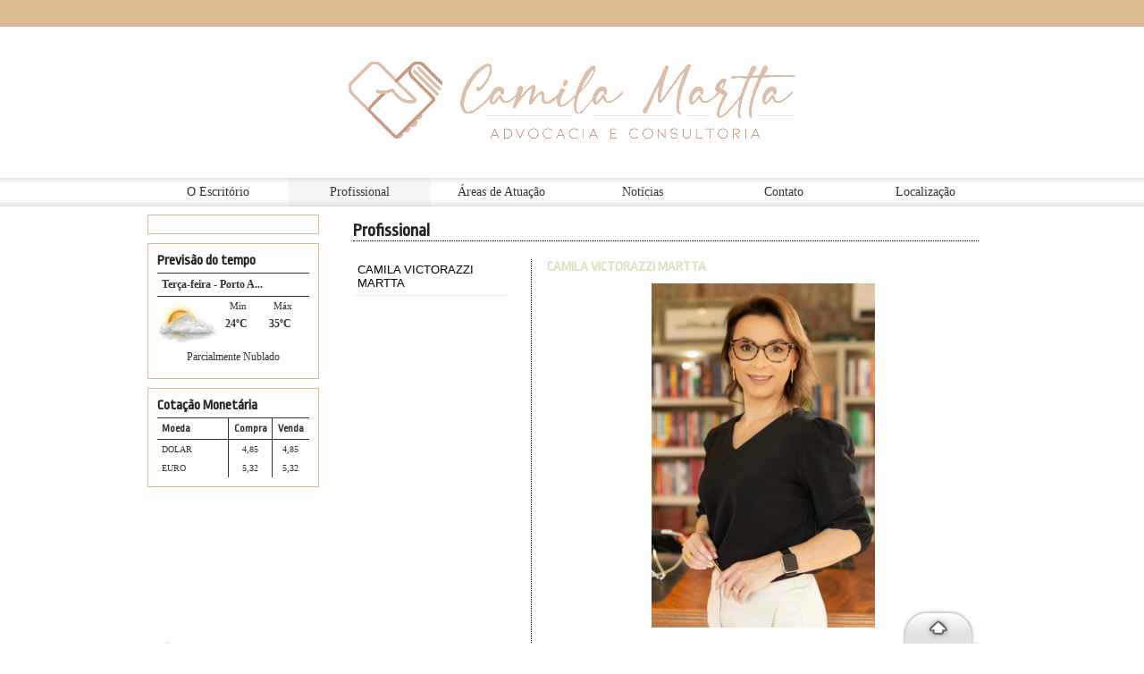

--- FILE ---
content_type: text/html; charset=UTF-8
request_url: http://camilamartta.adv.br/profissional
body_size: 17275
content:
<!DOCTYPE html PUBLIC "-//W3C//DTD XHTML 1.0 Transitional//EN" "http://www.w3.org/TR/xhtml1/DTD/xhtml1-transitional.dtd">
<html xmlns="http://www.w3.org/1999/xhtml">
<head> 
<title>CAMILA MARTTA ADVOCACIA</title> 
<meta property='og:title' content='CAMILA MARTTA ADVOCACIA' /> 
<meta name='description' content='CAMILA  MARTTA - Advocacia. Acesse e saiba mais sobre nossos serviços.'> 
<meta property='og:description' content='CAMILA  MARTTA - Advocacia. Acesse e saiba mais sobre nossos serviços.' /> 
<meta http-equiv='Content-Type' content='text/html; charset=UTF-8' /> 
<meta http-equiv='expires' content='Thu, 22 Jan 2026 11:07:42' /> 
<meta name='robots' content='index,follow' /> 
<meta name='revisit-after' content='15 days' /> 
<meta name='content-language' content='pt-br' /> 
<meta name='cache-control' content='public,max-age=900' /> 
<meta name='rating' content='general' /> 
<meta name='viewport' content='width=device-width, initial-scale = 1, user-scalable=yes' /> 
<meta name='keywords' content='CAMILA  MARTTA - Advocacia' /> 
<meta property='og:image' content='http://arquivos.integrawebsites.com.br/49890/175a28acac680e2c8eee7982b2a46cdb.png' /> 
<meta property='og:image:type' content='image/png' /> 
<link media='screen' href='/versao_2/templates/css/reset/reset1.css' rel='stylesheet' type='text/css' /> 
<link media='screen' href='/versao_2/templates/templates/42/base.css' rel='stylesheet' type='text/css' /> 
<link media='screen' href='http://fonts.googleapis.com/css?family=Ropa Sans' rel='stylesheet' type='text/css' /> 
<link media='screen' href='/versao_2/templates/carregaPosicionamento.php?url=profissional' rel='stylesheet' type='text/css' /> 
<script type='text/javascript' src='/versao_2/templates/js/jquery-1.7.2.min.js'></script> 
<script type='text/javascript' src='/versao_2/templates/js/jquery.ui.min.js'></script> 
<script type='text/javascript' src='/versao_2/templates/js/jquery.cycle.js'></script> 
<script type='text/javascript' src='/versao_2/templates/js/jquery.cookie.js'></script> 
<script type='text/javascript' src='/versao_2/templates/js/jquery.placeholder.min.js'></script> 
<script type='text/javascript' src='/versao_2/templates/js/uteis.js'></script> 
<script type='text/javascript' src='/versao_2/templates/js/jquery.plugins.js'></script> 
<script type='text/javascript' src='/versao_2/templates/js/formularios_validacoes.js'></script> 
<script type='text/javascript' src='/versao_2/templates/js/jquery.marquee.js'></script> 
<script type='text/javascript' src='/versao_2/templates/js/jquery.api.formValidation.js'></script> 
<script type='text/javascript' src='/versao_2/templates/modules/Servicos/Banners/funcoes/1.js'></script> 
<script type='text/javascript' src='/versao_2/templates/js/jquery.maskedinput-1.3.min.js'></script> 
<script type='text/javascript' src='/versao_2/templates/js/jquery.api.marquee.js'></script> 
<script type='text/javascript' src='/versao_2/templates/js/jquery.api.scrollToTop.js'></script> 
<script type='text/javascript' src='/versao_2/templates/js/jquery.bxslider.min.js'></script> 
<script type='text/javascript' src='/versao_2/templates/modules/Imagens/efeitos/horizontal/1/1.js'></script> 
<script type='text/javascript' src='/versao_2/templates/modules/Servicos/Ferramentas/funcoes/inferior/1.js'></script> 
<script type='text/javascript' src='/versao_2/templates/js/jquery.api.openDoor.js'></script> 
<script type='text/javascript' src='/versao_2/templates/js/jquery.api.favorite.js'></script> 
<script type='text/javascript' src='/versao_2/templates/js/jquery.api.toolbar.js'></script> 
<script type='text/javascript' src='/versao_2/templates/modules/Servicos/PrevisaoTempo/funcoes/1.js'></script> 
<script type='text/javascript' src='/versao_2/templates/modules/Servicos/NoticiasServicos/funcoes/1.js'></script> 
<script type='text/javascript' src='/versao_2/templates/modules/Servicos/Letreiro/js/funcoes.js'></script> 
<script type='text/javascript' src='/versao_2/templates/modules/Servicos/Moedas/funcoes/1.js'></script> 
<script type='text/javascript' src='/versao_2/templates/modules/Servicos/CotacaoBolsa/funcoes/1.js'></script> 
<script type='text/javascript' src='/versao_2/templates/modules/Servicos/Login/funcoes/1.js'></script> 
<script type='text/javascript' src='/versao_2/templates/templates/42/js/funcoes.js'></script> 
</head> 

<body class="imgFundoSite">

<div id="conteinerPagina">	 
	<div id="faixaData">  </div>
	<div id="efeitologo">	
	<div id="conteinerLogo"><div id='boxLogo'><a href='http://camilamartta.adv.br'><img src='http://arquivos.integrawebsites.com.br/49890/175a28acac680e2c8eee7982b2a46cdb.png' border='0' /></a></div></div>
	</div>
	<div class="conteinerMenu" style="z-index: 99999">
	  <div id="hideMenuTop"></div>
	  <div id="linha_fundo">
		<div class="conteinerMenuBg">
			<div class='boxMenu'>
	<div class='boxMenuLayout'>
		<div class='menuHorizontal'>
			<ul>
																					<li class='menuHorizontal-itens item_0 '>
						<a href="/o-escritorio">O Escritório</a>
					</li>
										<li class="separadorMenu">
						<span class='separadorMenu '></span>
					</li>
														<li class='menuHorizontal-itens item_1  itemAtivo'>
						<a href="/profissional">Profissional</a>
					</li>
										<li class="separadorMenu">
						<span class='separadorMenu '></span>
					</li>
														<li class='menuHorizontal-itens item_2 '>
						<a href="/areas-de-atuacao">Áreas de Atuação</a>
					</li>
										<li class="separadorMenu">
						<span class='separadorMenu '></span>
					</li>
														<li class='menuHorizontal-itens item_3 '>
						<a href="/noticias-1">Notícias</a>
					</li>
										<li class="separadorMenu">
						<span class='separadorMenu '></span>
					</li>
														<li class='menuHorizontal-itens item_4 '>
						<a href="/contato">Contato</a>
					</li>
										<li class="separadorMenu">
						<span class='separadorMenu '></span>
					</li>
														<li class='menuHorizontal-itens item_5  ultimoItem'>
						<a href="/localizacao">Localização</a>
					</li>
																			
			</ul>
		</div>
	</div>
</div>		</div>
	 </div>
	</div>
		<div id="conteinerSite">
		<div id="conteinerSiteInterno">
		    <div id="conteinerPrincipal">
			    <div id="conteinerConteudo">
									    <div class="conteinerServicos">				
						<div class='caixaVertical'><div class="boxNoticiasServicos caixa modelo1" id="noticiasServicos">
	<input type="hidden" id="numEfeitoNoticias" value="">
	<span class="layout">
		<div class="conteiner">
			<div class="titulo">
				<span class="tituloLayoutNoticias"></span>
				<h2><span class="iconeTitulo"></span>
									</h2>
			</div>
			<div class="animacao">
				<div>
									</div>
			</div>
		</div>
	</span>
</div>
<span class="separadorCaixas">
	<span class="separador"></span>
</span><script type="text/javascript">
$(document).ready(function() {
	$('.boxPrevisaoTempo .animacao').cycle({ 
		fx: 'fade',
		speed:  2500,
		delay:  -4000
	});
});
</script>
<div class="boxPrevisaoTempo caixa modelo1" id="previsaoTempo">
	<span class="layout">
		<div class="conteiner">
			<div class="titulo">
				<span class="tituloLayoutServicos"></span>
				<h2><span class="iconeTitulo"></span>Previsão do tempo</h2>
			</div>
			<div class="animacao">	
					
				<div class="conteudo">	
					<div class="tituloHoje">
						<h3 title="Segunda-feira - Porto Alegre, RS">
							Segunda-feira - Porto ...													</h3>
					</div>
					<div class="hoje">
							<div class="tempImg">
								<div class="img">
									<!--<img src="modules/Servicos/PrevisaoTempo/imagens/74x54/01/sol_muitas_nuvens.png"/>-->
									<img src="/imagens/previsaoTempo/1/sol_muitas_nuvens.png"/>
								</div>
							</div>
							<div class="temperatura">
								<div class="tempMax">							
									<div class="conteinerPrevisao">
										<div class="labelMax" style="position:relative;top:-3px;font-size:11px; line-height: 10px;">Máx</div>
										<div class="span1">
											33&ordm;C										</div>
									</div>
								</div>
								<div class="tempMin">
									<div class="conteinerPrevisao">
										<div class="labelMin" style="position:relative;top:-3px;font-size:11px; line-height: 10px;">Min</div>
										<div class="span1">
											24&ordm;C										
										</div>
									</div>
								</div>	
							</div>	
					</div>	
					<div style="clear: left"></div>		
					<div class="descricaoHoje" title="Parcialmente Nublado">
						Parcialmente Nublado					</div>
				</div>
					
				<div class="conteudo">	
					<div class="tituloHoje">
						<h3 title="Terça-feira - Porto Alegre, RS">
							Terça-feira - Porto A...													</h3>
					</div>
					<div class="hoje">
							<div class="tempImg">
								<div class="img">
									<!--<img src="modules/Servicos/PrevisaoTempo/imagens/74x54/01/sol_muitas_nuvens.png"/>-->
									<img src="/imagens/previsaoTempo/1/sol_muitas_nuvens.png"/>
								</div>
							</div>
							<div class="temperatura">
								<div class="tempMax">							
									<div class="conteinerPrevisao">
										<div class="labelMax" style="position:relative;top:-3px;font-size:11px; line-height: 10px;">Máx</div>
										<div class="span1">
											35&ordm;C										</div>
									</div>
								</div>
								<div class="tempMin">
									<div class="conteinerPrevisao">
										<div class="labelMin" style="position:relative;top:-3px;font-size:11px; line-height: 10px;">Min</div>
										<div class="span1">
											24&ordm;C										
										</div>
									</div>
								</div>	
							</div>	
					</div>	
					<div style="clear: left"></div>		
					<div class="descricaoHoje" title="Parcialmente Nublado">
						Parcialmente Nublado					</div>
				</div>
						
			</div>
		</div>
	</span>
</div>
<span class="separadorCaixas">
	<span class="separador"></span>
</span>	<input type="hidden" class="numMoedas" value="1">	
<div class="boxCotacaoMoeda caixa modelo2" id="moedas">
	<span class="layout">
		<div class="conteiner">
			<div class="titulo">
				<span class="tituloLayoutServicos"></span>
				<h2><span class="iconeTitulo"></span>
					Cota&ccedil;&atilde;o Monet&aacute;ria				</h2>
			</div>
			<div class="conteudo" id="boxMoeda">
				<div class="tituloMoeda">
					<span class="moeda">Moeda</span>
					<span class="compra">Compra</span>
					<span class="venda">Venda</span>
				</div>
				<div style="clear:both; display: block;"></div>
				
				<div class="animacao">
									<div>
									<div class="itensMoeda">
						<span class="moeda" title="DOLAR (ESTADOS UNIDOS)">
							DOLAR						</span>
						<span class="compra" title="4.8537">4,85</span>
						<span class="venda" title="4.8543">4,85</span>
					</div>
									<div class="itensMoeda">
						<span class="moeda" title="EURO (UNI&Atilde;O EUROP&Eacute;IA)">
							EURO						</span>
						<span class="compra" title="5.3216">5,32</span>
						<span class="venda" title="5.3242">5,32</span>
					</div>
					
				</div>	
				</div>		
				
			</div>
		</div>
	</span>
</div>
<span class="separadorCaixas">
	<span class="separador"></span>
</span>	
</div>					</div>
					<div class="separadorServicosMiolo"></div>
										<div id="conteinerMiolo">
				    	<div id='layoutMiolo1'><div id='layoutMiolo2'><h1>Profissional</h1><div id='forma1' class='forma'><div id='slot1' class='slot'><div class="boxTituloTexto0" id="boxTituloTexto">
	<div class="conteudoItem">	
		<div class="tituloItem">
			<h2 class="h2Item">
				CAMILA VICTORAZZI MARTTA			</h2>
		</div>
		<div class="textoItem textoPadrao">	
		
 

		<div style="text-align:center"><img alt="" src="http://arquivos.integrawebsites.com.br/49890/files/IMG_1132.jpg" style="height:385px; width:250px" /></div>

<div style="text-align:center">&nbsp;</div>

<div style="text-align:center">&nbsp;</div>

<div style="text-align:justify">Camila Victorazzi Martta &eacute; Doutoranda e Mestre em Direito pela PUCRS. Professora convidada em diversos cursos de P&oacute;s-Gradua&ccedil;&atilde;o. Integra a Diretoria Executiva do Instituto Brasileiro de Direito de Fam&iacute;lia - IBDFAM/RS. &Eacute; membro do Instituto Brasileiro de Direito Processual - IBDP, do Coletivo Elas no Processo,&nbsp;do Insituto dos Advogados do Rio Grande do sul - IARGS e da Associa&ccedil;&atilde;o dos Advogados de S&atilde;o Paulo - AASP.</div>

<div style="text-align:justify">&nbsp;</div>

<div style="text-align:justify">&Eacute; autora do&nbsp;livro SANEAMENTO DO PROCESSO - A Decis&atilde;o de Saneamento e sua Funcionalidade no Processo Civil Brasiliero lan&ccedil;ado em 2020&nbsp;pela Editora Thoth e de diversos artigos jur&iacute;dicos. Foto: Rodrigo e Cassiana.</div>

<div style="text-align:center">&nbsp; &nbsp; &nbsp; &nbsp;</div>

<div style="text-align:center">&nbsp;</div>

<div style="text-align:center">&nbsp; &nbsp; &nbsp; &nbsp; &nbsp; &nbsp;E-mail: camila@camilamartta.adv.br</div>			
		</div>
	</div>
	<div class="divisor" id="divisorTituloTexto1"><span class="bordaVertical"></span></div>
	<div class="itensItem">	
		<ul>
							<li>
										<a href="/profissional/camila-victorazzi-martta">CAMILA VICTORAZZI MARTTA</a>
				</li>		</ul>
	</div>
</div></div></div></div></div>	
						<div class="clearLeft"></div>
					</div>				  
					<div class="clearLeft"></div>
			    </div>
			</div>
		</div>
		<div class="clearLeft"></div>
	</div>
	<div id="faixaEndereco">  </div>
	<div id="efeitorodape">
		<div id="conteinerVisitantesRodape">
		    <div id="conteinerVisitantes"></div>
		    <div id="conteinerRodape"><div class="boxRodape"  id="rodape">
		<div id="conteinerCertificado">
			&copy; 2026 Todos os direitos reservados - Certificado e desenvolvido pelo PROMAD - Programa Nacional de Moderniza&ccedil;&atilde;o da Advocacia<br />
	</div>
</div>


</div>
		</div>
	</div>
</div>
	<div id="ferramentas-middle">
	<div id="ferramentas-left"></div>
	<ul class="icoOpcoes">
		<li>
			<ul id="ul-sociais">
									<li class="ico"><a href="www.facebook.com/pages/Camila-Martta-Advocacia/530330313771501?ref=tn_tnmn" target="_blank"><img src="/imagens/redesSociais/24x24/1/facebook.png" border="0" /></a></li>
							</ul>
			<ul id="ul-ferramentas">
				<li><a href="javascript: void(0)" class="icoferramentas"><div class="topo"></div></a></li>
								<li>
					<!--<a href="http://painel2.promad.adv.br" target="_blank"><div class="login"></div></a>-->
					<a href="#" class="login"><div id="abreLogin"></div></a>
				</li>
									<li>
						<a href="javascript: void(0)" class="icoferramentas">
							<div class="favoritos" title="Adicionar aos favoritos">
								<div class="url" rel="http://integrawebsites.com.br/"></div>
								<div class="title" rel="CAMILA  MARTTA - Advocacia2"></div>
							</div>
						</a>
					</li>
							</ul>
		</li>
	</ul>
	<div id="ferramentas-right"></div>
	<div id="fav">Pressione as teclas CTRL + D para adicionar aos favoritos.</div>
</div>	<div class="popUp boxPainelAdmin" id="login-integra" style="top: 299.5px; left: 601.5px; display: none;">
    <form id="formBoxPainelAdmin" onsubmit="return false;">
        <input type="hidden" name="login_servico" value="6" />

        <a class="close" title="Fechar">X</a>

        <div class="titulo">
            <h1>Painel Administrativo</h1>
        </div>
        <div class="box">	
            <p>Utilize esta caixa de login para acessar o Painel Administrativo de seu site.</p>
        </div>
        <div class="conteudo">	
            <div class="boxCampos">
                <div class="boxUsuario">
                        <!--<span class="label">E-mail:</span>-->
                    <span class="inputText">
                        <input type="text" id="login_email" name="login_email" placeholder="Seu usu&aacute;rio (seu email)" title="Use o email cadastrado." class="email-login"/>
                    </span> 
                </div>
                <div class="boxSenha">
                        <!--<span class="label">Senha:</span>-->
                    <span class="inputText">
                        <input type="password" id="login_senha" name="login_senha" placeholder="Senha" title="06 caracteres (números e letras)"/>
                    </span>
                </div>
            </div>
            <div class="btn-mask-input">
                <button class="button" id="cpBotaoIntegra" type="button">
                    <div>
                        <i class="grade-icon icon-left"></i>
                        Entrar
                        <i class="grade-icon icon-right"></i>
                    </div>
                </button>
            </div>
            <span class="recuperar"><a rel="nofollow" href="https://www.promad.adv.br/?recuperar-senha" target="_blank">Recuperar senha</a></span>
        </div>
    </form>
</div>





	<div id="mask" style="display: none;"></div>
</body>
</html>


--- FILE ---
content_type: text/css
request_url: http://camilamartta.adv.br/versao_2/templates/templates/42/base.css
body_size: 6787
content:
/*** BTN - INICIO ***/
	.inputSubmit{
		height:18px;
		line-height:18px;
		vertical-align: middle;	
	}
	button .labelBotao{
		top:0px;
		margin-right: 4px;
		margin-left: 4px;		
	}
	button .imgBotao{
		top:0px;

		margin-right: 4px;
	}
	
	button .labelBotao,
	button .imgBotao{
		position: relative;
		height:18px;
		line-height:18px;
		vertical-align: middle;
		font-size: 10px!important;
		margin-top: 1px;
		margin-bottom: 1px;
	}
	
	html,body{
		background:none #ffffff!important;
	}
	
/*** BTN - FIM ***/

/*__________ TAMANHO __________*/
#conteinerSite{margin-top:70px;}

	#faixaData{
		position:absolute;
		width: 100%;
		height: 30px;
		top:0;
		z-index: 9999;
	}
	
	#efeitologo{
		width:100%;
		height:170px;
		position:relative; 
		top: 30px;
		z-index: 999;

	}

	#efeitorodape{
		width:100%;
		height:60px;
		position:absolute;
	}
	
	/*** MIOLO ***/
	#conteinerConteudo #conteinerMiolo{
		height:auto; 
		margin:auto;
	}

	/*** IMAGEM ***/
	.conteinerImagem{ 
		margin:auto;
	}

	.tituloItem h1{
		font-size:20px;
	}
	
	/*** MENU ***/
	.conteinerMenu{
		margin:auto;
		top:199px;
	}
	.conteinerMenuBg{
		margin:auto;
	}
	.menuVertical .menuVertical-mais ul li a{
		text-indent: 10px;
	}
	.menuHorizontal .menuHorizontal-mais .itens-mais a:hover{
		width: 100%;
		padding-right: 0!important;
		
	}
	#paginaNoticias .buscaAvancada{
		background-color:transparent!important;
	}

	/*** SERVICOS ***/
	.conteinerServicos .titulo h1{
		width:90%;
		padding:8px 10px 0 10px;
		font-size:20px;
	}
	
	/*** ENDERECOS RODAPE ***/
	#conteinerEndereco .telefone label,
	#conteinerEndereco .telefone span,
	#conteinerEndereco .email label,
	#conteinerEndereco .email span{
		height: 18px;
		line-height: 18px;
		vertical-align: middle;
	}
	
	/*** SERVICOS ENDERECO HORIZONTAL  ***/
	#conteinerEndereco{
		position:relative;
		width:878px;
		margin-left:auto;
		margin-right:auto;
	}
	.regulagemConteudo{
		width: 100%;
	}
	/*** SERVICOS ENDERECO HORIZONTAL MODELO 1 ***/
	#conteinerEndereco .modelo1 .conteudo{
		width:284px;
	}

	/*** CAIXAS ***/
	.caixa{
		display:inline-block;
		border:1px solid;
	}
	.caixa .conteiner{
		margin: 5px auto!important;
	}
	.caixa .titulo h2{
		font-weight:bold;
		border: 0;
	}

	/*** CONTEUDO ***/
	#conteinerConteudo{
		width:918px;
		margin-left:auto;
		margin-right:auto;
		padding-bottom:9px;
		display: table;
	}

	/*** SERVICOS ENDERECO ***/
	#conteinerEndereco{
		width:878px;
		margin:auto;
	}

	/*** RODAPE ***/
	#conteinerVisitantesRodape{
		width:950px;
		margin:26px auto;
		padding-bottom:40px;
	}
	#conteinerVisitantes{
		height:30px;
		line-height: 30px;
		margin:auto;
		display: inline-block;
	}
	.boxVisitantes{
		height:30px;
		line-height: 30px;
		width: 145px!important;
	}
	.boxVisitantes .label,
	.boxVisitantes .quantidade{
		font-size: 13px!important;
	}
	
	#conteinerRodape{
		width:760px!important;
		height:33px;
		display: inline-block;
		margin:auto;
	}
	.boxRodape, .boxRodape a{
		margin-right: 10px;
	}

/*__________ POSICAO __________*/

	/*** FRASE EFEITO ***/
	#boxLetreiro{
		left:-22px;
		position:relative;
	}
	
	/*** IMAGEM ***/
	.conteinerImagem{
		position:relative;
	}

	/*** LOGO ***/
	#boxLogo{
		vertical-align: middle;
		text-align: center;
	}
	#boxLogo a{ 
		vertical-align: middle;
		text-align: center;
	}
	#boxLogo img{
	  	line-height: 128px;
	    max-width: 500px;
	    vertical-align: middle;
	}
	#conteinerLogo{
		position: relative;
		
	}

	/*** MENU ***/
	.conteinerMenu{
		position: absolute;
		width:100%!important;
		height:32px;
		right:0;
	}
	
	#linha_fundo{
		width:100%;
		height:32px;
		
	}
	
	.linha_rodape{
		position:absolute;
		left:0;
	}
	
	.boxMenuLayout{
		width:950px;
		margin:auto;
	}
	
	/*** RODAPE ***/
	#faixaEndereco{
		margin-left:auto;
		margin-right: auto;
		width:100%
		height:60px;
		
	}
	
	#conteinerVisitantes{
		vertical-align: middle;
		text-align: center;
	}
	.boxVisitantes{
		vertical-align: middle;
		text-align: center;
	}
	#conteinerRodape{
		float: right;
	}
	.boxRodape, .boxRodape a{
		text-align: center;
	}
	
	
	
/*__________ ESTILO __________*/

	/*** MENU ***/
	.menuHorizontal .menuHorizontal-itens a,
	.menuHorizontal-mais a{	
		text-decoration: none;
	}
	.menuVertical .menuVertical-itens a,
	.menuVertical-mais a{
		text-decoration: none;
	}
/*MENU*/
    /*Menu horizontal*/
        .menuHorizontal .menuHorizontal-itens a,
        .menuHorizontal .menuHorizontal-mais a{ font-size: 14px!important; }
    /*Menu vertical*/
        .menuVertical .menuVertical-itens a,
        .menuVertical .menuVertical-mais a{ font-size: 14px!important; }
    /*Menu horizontal e vertical*/
   		.menuHorizontal .itemAtivo a,
        .menuVertical .itemAtivo a{ font-size: 14px!important; }
        .menuHorizontal .separadorMenu,
        .menuVertical .separadorMenu{ font-size: 14px!important; }
/***Posiciona Letreiro ***/
#faixaLetreiro{
	margin-left:auto;
	margin-right:auto;
	width: 100%;
	height: 40px;
	margin-top:60px;
}
#alinhaLetreiro {
	position:relative;
	width:950px;
 	margin-left:auto;
 	margin-right:auto;
	
	
}    
#boxLetreiro{position: relative;} 
/*CAIXAS*/ 
	/*Caixa Endereco*/
		#caixaEndereco .local h3{font-size:12px!important;}
		#caixaEndereco .logradouro span,
		#caixaEndereco .numero span,
		#caixaEndereco .bairro span,
		#caixaEndereco .CEP span,
		#caixaEndereco .cidade span{font-size:12px!important;}
		
		#caixaEndereco .telefone label{font-size:12px!important;}
		#caixaEndereco .telefone span{font-size:12px!important;}
		
		#caixaEndereco .email label{font-size:12px!important;}
		#caixaEndereco .email span{font-size:12px!important;}
		ul#enderecoRetratil li a{font-size:12px!important;}
/*MIOLO*/
	#conteinerMiolo .leiaMais{font-size:14px!important;}
	#conteinerMiolo .leiaMais:hover{font-size:14px!important;}

/*DATA E HORAS*/
	
	#dataHora{
		width:868px;
		margin:auto;
		height: 30px;
		line-height: 28px;
		vertical-align: middle;
		z-index:99900;
	}
	#dataHora div{
		font-family: "Ropa Sans";
		font-size: 14px;
		letter-spacing:0px
	}

	#dataHora .layout{float: right}
	#dataHora .diaSemana,
	#dataHora .data,
	#dataHora .hora{float: left;}	

	#dataHora .diaSemana{width:110px; text-align: right;}
	#dataHora .data{text-align: center;}
	#dataHora .hora{width:50px;text-align: center;}	

	#conteinerEndereco .separadorEndereco{
		border-style: dotted !important;
	}
	.boxPainelAdmin button .grade-icon{
		background-position:-340px -160px !important;
	}


--- FILE ---
content_type: text/css;charset=UTF-8
request_url: http://camilamartta.adv.br/versao_2/templates/carregaPosicionamento.php?url=profissional
body_size: 94429
content:
#conteinerPrincipal{
	background-color: 	#FFFFFF;
}


#faixaData{
	background-color: #dbb993; /** 
				filter:progid:DXImageTransform.Microsoft.Alpha(opacity=500);
				-moz-opacity: 0.50;
				opacity: 0.50;;**/		
}

ul#grupoNoticias li.parent > a {
	border-bottom: 1px dotted #dbb993;
}
ul#grupoNoticias li.abertoN a{
	border-bottom: 1px dotted #dbb993;
}                   

#hideImagemTop{
		background-color: #e0e0bf;
	}

#conteinerSiteInterno{
	background-color:#FFFFFF;
}
#faixaLetreiro{
	background-color: #f9f9f9;
}

.menuHorizontal .itemAtivo a{
background-image: url(/templates/42/imagens/hover_menu.png);
	
}
.menuHorizontal .menuHorizontal-itens a:hover {
background-image: url(/templates/42/imagens/hover_menu.png);


}
.itens-mais a {
	background-color:#dbb993; 
	
}
.itens-mais a:hover {

	background-image: url(/templates/42/imagens/hover_menuB.fw.png);	
	background-repeat:repeat-x;
}

.caixa {border-bottom: 1px solid #dbb993 !important;}

.caixa{
	border-color: #dbb993;
}
.caixa .titulo h2{}
#conteinerMiolo h1{
	border-bottom:1px dotted #000000;
}
.conteinerMiolo h2{
	padding-bottom:3px;
	border-bottom:1px solid #444444;
}
.separadorServicosMiolo{
	border-right: 1px solid #000000;
	display: inline-block;
}
.menuVertical .separadorMenu{
	border-bottom: 1px dotted #FFFFFF;
}

.bordaVertical{border-left: 1px dotted #000000;}
.bordaHorizontal{border-top: 1px dotted #000;}
.divisorEndereco1, .divisorEndereco2{border-bottom: 1px dotted #000000;}
.links{border-bottom: 1px dotted #000000;}
.abertoL .abrir{border-bottom: 1px solid #000000;}

/****************************** Imagem ******************************/
.imagem{}
.imagemHorizontal{
}
.imagemVertical{	
}

.conteinerImagem{
	background-color:#e0e0bf;
}

/* Servicos */
.conteinerServicos .titulo h1{
	color:#FFFFFF;
}
.conteinerServicos .boxVisitantes .label, .conteinerServicos .boxVisitantes .quantidade{
	color:#000000;
	font-size:14px;
	font-weight: bold;
}
.conteinerServicos .texto span{
	color:#e0e0bf;
}

/* zebra os a listagem de itens */
.zebraItensPar {
    color: #444;
}
.zebraItensImp {
    color: #000;
}
.placeholder {color:#748CCC;}

/****************************** Menu ******************************/
.conteinerMenu{
	color:#FFFFFF;
}
#linha_fundo{
	background-image: url(/templates/42/imagens/sombra2.png);
	background-color: #dbb993;
}
/****************************** Serviços - Endereço ******************************/
#conteinerEndereco{
	color: #000000;
	background-color: #dbb993!important;
}
#conteinerEndereco .separadorEndereco{
	border-bottom:1px solid #FFFFFF; 
}
.servicosEndereco{}
.servicosEndereco h2{font-size: 24px;}
.servicosEndereco .local span{font-weight:bold;font-size: 16px; }
.servicosEndereco a{
	color: #000000;
	text-decoration: none;
}
.servicosEndereco a:hover{
	color: #99611d;
}
.servicosEndereco a:visited{
	color: #99611d;
}

#conteinerEndereco .local h3 {
	border-bottom: 1px solid #333333!important;
}

/*************************** Painel Administrativo ****************************/
/****************************** Destaques ******************************/
#conteinerDestaques{
	background-color:#FFFFFF;
}
#hideDestaquesTop{
	background-color:#FFFFFF;
}
/****************************** Detalhe - Noticias ******************************/
.boxDetalheNoticias .linkDetalheNoticias{
	border-bottom: 1px solid #BBBBBB;
}
/****************************** Pagina - Pagina Noticias ******************************/
.boxNoticiasPagina .linkNoticias{
	border-bottom: 1px solid #BBBBBB;
}
.boxNoticiasPagina .linkNoticias:hover{
	background-color: #666666;
}

/****************************** Pagina - Equipe ******************************/
#boxPaginaEquipe .equipe:hover{background-color:#444444;}


/****************************** Caixas ******************************/
#boxBanners li{
	margin-bottom: 10px;
}

/********************** EFEITO  FAIXAS ****************************************/


#efeitologo,#conteinerSiteInterno,#conteinerEndereco{
	background-color: #FFFFFF;
}
.conteinerMenu{
	background-image: url(/templates/42/imagens/sombra2.png);
}

#efeitorodape{
	background-color: transparent;
	
}
#faixaEndereco{
background-color: #dbb993;
}

#boxLogo{
	background-color:transparent;
}
/*** RODAPE ***/

 #conteinerCertificado {color: #000000!important;}
#conteinerPrincipal{
	background-color: 	#FFFFFF;
}


#faixaData{
	background-color: #dbb993; /** 
				filter:progid:DXImageTransform.Microsoft.Alpha(opacity=500);
				-moz-opacity: 0.50;
				opacity: 0.50;;**/		
}

ul#grupoNoticias li.parent > a {
	border-bottom: 1px dotted #dbb993;
}
ul#grupoNoticias li.abertoN a{
	border-bottom: 1px dotted #dbb993;
}                   

#hideImagemTop{
		background-color: #e0e0bf;
	}

#conteinerSiteInterno{
	background-color:#FFFFFF;
}
#faixaLetreiro{
	background-color: #f9f9f9;
}

.menuHorizontal .itemAtivo a{
background-image: url(/templates/42/imagens/hover_menu.png);	
}
.menuHorizontal .menuHorizontal-itens a:hover {
background-image: url(/templates/42/imagens/hover_menu.png);


}
.itens-mais a {
	background-color:#FFFFFF; 
	
}
.itens-mais a:hover {
	background-color:#FFFFFF; 
	background-image: url(/templates/42/imagens/hover_menuB.fw.png);	
	background-repeat:repeat-x;
}

.caixa {border-bottom: 1px solid #dbb993 !important;}

.caixa{
	border-color: #dbb993;
}
.caixa .titulo h2{}
#conteinerMiolo h1{
	border-bottom:1px dotted #000000;
}
.conteinerMiolo h2{
	padding-bottom:3px;
	border-bottom:1px solid #444444;
}
.separadorServicosMiolo{
	border-right: 1px solid #000000;
	display: inline-block;
}
.menuVertical .separadorMenu{
	border-bottom: 1px dotted #FFFFFF;
}

.bordaVertical{border-left: 1px dotted #000000;}
.bordaHorizontal{border-top: 1px dotted #000;}
.divisorEndereco1, .divisorEndereco2{border-bottom: 1px dotted #000000;}
.links{border-bottom: 1px dotted #000000;}
.abertoL .abrir{border-bottom: 1px solid #000000;}

/****************************** Imagem ******************************/
.imagem{}
.imagemHorizontal{
}
.imagemVertical{	
}

.conteinerImagem{
	background-color:#e0e0bf;
}

/* Servicos */
.conteinerServicos .titulo h1{
	color:#FFFFFF;
}
.conteinerServicos .boxVisitantes .label, .conteinerServicos .boxVisitantes .quantidade{
	color:#000000;
	font-size:14px;
	font-weight: bold;
}
.conteinerServicos .texto span{
	color:#e0e0bf;
}

/* zebra os a listagem de itens */
.zebraItensPar {
    color: #444;
}
.zebraItensImp {
    color: #000;
}
.placeholder {color:#748CCC;}

/****************************** Menu ******************************/
.conteinerMenu{
	color:#FFFFFF;
}
#linha_fundo{
	background-image: url(/templates/42/imagens/sombra2.png);
	background-color: #FFFFFF;
}
/****************************** Serviços - Endereço ******************************/
#conteinerEndereco{
	color: #000000;
	background-color: #f9f9f9!important;
}
#conteinerEndereco .separadorEndereco{
	border-bottom:1px solid #FFFFFF; 
}
.servicosEndereco{}
.servicosEndereco h2{font-size: 24px;}
.servicosEndereco .local span{font-weight:bold;font-size: 16px; }
.servicosEndereco a{
	color: #000000;
	text-decoration: none;
}
.servicosEndereco a:hover{
	color: #99611d;
}
.servicosEndereco a:visited{
	color: #99611d;
}
/*************************** Painel Administrativo ****************************/
/****************************** Destaques ******************************/
#conteinerDestaques{
	background-color:#FFFFFF;
}
#hideDestaquesTop{
	background-color:#FFFFFF;
}
/****************************** Detalhe - Noticias ******************************/
.boxDetalheNoticias .linkDetalheNoticias{
	border-bottom: 1px solid #BBBBBB;
}
/****************************** Pagina - Pagina Noticias ******************************/
.boxNoticiasPagina .linkNoticias{
	border-bottom: 1px solid #BBBBBB;
}
.boxNoticiasPagina .linkNoticias:hover{
	background-color: #666666;
}

/****************************** Pagina - Equipe ******************************/
#boxPaginaEquipe .equipe:hover{background-color:#444444;}


/****************************** Caixas ******************************/
#boxBanners li{
	margin-bottom: 10px;
}

/********************** EFEITO  FAIXAS ****************************************/


#efeitologo,#conteinerSiteInterno,#conteinerEndereco{
	background-color: #FFFFFF;
}
.conteinerMenu{
	background-image: url(/templates/42/imagens/sombra2.png);
}

#efeitorodape{
	background-color: transparent;
	
}
#faixaEndereco{
background-color: #f9f9f9;
}

#boxLogo{
	background-color:transparent;
}
/*** RODAPE ***/

 #conteinerCertificado {color: #000000!important;}
/*________________________________________________ CSS ESPECIFICO - IRMAO __________________________________________*/

	/*** LOGO ***/
	#faixaLinhasDiagonais{
	width: 100%;
	height:30px;
	margin-top:-144px;
	}
	#boxLogo{ 
		width:950px;
		height: 168px;
		line-height:168px;
		max-height:150px;
		margin: auto;
		
	}	
	#boxLogo img{
		max-height:150px;
	}
	#boxLogo a{ 
		height: 165px;	
		line-height: 168px;
		
	}

	#conteinerPagina{
		position: relative;
	}

	.clearLeft{	clear: left;}
	
	#hideMenuTop{
		width:950px;
		margin:auto;
	}
		
	#hideImagemTop{ 
		width:900px;
		height:5px;
		margin:auto;
		
	}

	/*** MIOLO ***/
	
	#conteinerPrincipal{
		margin-top:70px;
	}
	
	#conteinerConteudo #conteinerMiolo{
		float: right;
	}
	.menuHorizontal .menuHorizontal-mais .itens-mais a{
		margin-right:0px;
		
		
	}
	
	/*** SERVICOS ***/
	.conteinerServicos{
		float:left;
	}
	
	
	/*** DATA E HORAS ***/
	#dataHora{

		right: 30px;
	}

.separadorServicosMiolo {
	float: left;
	border-color:transparent;
}
/****************************** Especificos e gerais ******************************/
/****************************** Especificos e gerais ******************************/

.itensCtBl{}
.boxCotacaoBolsa .zebraUm{}
.boxCotacaoBolsa .zebraDois{}
.boxCotacaoBolsa .animacao{
	width:auto!important;
}

/*.boxCotacaoBolsa .zebraUm{}*/
.boxCotacaoBolsa{
	width:190px;
	margin:0 0 10px 0;
}
.boxCotacaoBolsa .titulo{
	width: 170px;
	margin-bottom:5px;
}
.boxCotacaoBolsa .conteudo{
	/*margin:0 0 10px 0px;*/
	margin-top: 5px;
}
.boxCotacaoBolsa .conteiner{
	width: 170px;
	margin: auto;
	padding: 5px;
}
.boxCotacaoBolsa .itensCtBl{
	padding: 1px 5px;
	float: none;
	width: 160px;
	background-color: transparent;
}
.boxCotacaoBolsa .label{
	width:80px;
	display:inline-block;
	font-size: 11px;
	text-transform: uppercase;
	padding: 3px 0;
	line-height: 14px;
}
.boxCotacaoBolsa .bolsa{
	width:80px;
	display:inline-block;
	font-size: 11px;
	text-transform: uppercase;
	padding: 3px 0;
	line-height: 14px;
}
.boxCotacaoBolsa .valor{
	width:40px;
	display:inline-block;
	text-align: right;
	font-size: 11px;
	padding: 3px 0;
	float: right;
	line-height: 14px;
}
.boxCotacaoBolsa .detalhe{
	width:35px;
	float: right;	
	font-size: 11px;
	padding: 3px 0;
	line-height: 14px;
}.boxCotacaoMoeda .zebraUm{}
.boxCotacaoMoeda .zebraDois{}

/*.boxCotacaoMoeda .zebraUm{background:#EBF3EB}*/

.boxCotacaoMoeda{
	width: 190px;
	margin:0 0 10px 0;
}
.boxCotacaoMoeda .titulo{
	width: 170px;
	margin-bottom:5px;
}
.boxCotacaoMoeda .conteudo{
	width: 170px;
}
.boxCotacaoMoeda .conteiner{
	width: 170px;
	margin: auto;
	padding: 5px;
}
.boxCotacaoMoeda .itensMoeda{
	float: none;
	width: 170px;
}
.boxCotacaoMoeda .tituloMoeda{
	width: 170px;
	font-weight: bold;
}
.boxCotacaoMoeda.modelo2 .tituloMoeda{
	float: left;
}
.boxCotacaoMoeda .itensMoeda .moeda{
	width:79px;
	float:left;
	display:inline-block;
	text-align: center;
	padding: 5px 0;
	font-size: 10px;
}
.boxCotacaoMoeda .itensMoeda .compra{
	width:48px;
	float:left;
	display:inline-block;
	text-align: center;
	padding: 5px 0;
	font-size: 10px;
}
.boxCotacaoMoeda .itensMoeda .venda{
	width:40px;
	float:left;
	display:inline-block;
	text-align: center;
	padding: 5px 0;
	font-size: 10px;
}
.boxCotacaoMoeda .tituloMoeda .moeda{
	width:79px;
	display:inline-block;
	float:left;
	text-align: center;
	padding: 5px 0;
	font-weight: bold;
	font-size: 12px;
}
.boxCotacaoMoeda .tituloMoeda .compra {
	width:48px;
	display:inline-block;
	float:left;
	text-align: center;
	padding: 5px 0;
	font-weight: bold;
	font-size: 12px;
}
.boxCotacaoMoeda .tituloMoeda .venda {
	width:40px;
	display:inline-block;
	float:left;
	text-align: center;
	padding: 5px 0;
	font-weight: bold;
	font-size: 12px;
}

#boxBanners{width:190px;  margin:0 0 10px 0;display: inline-block;}
#boxBanners .conteiner{ width:190px;  margin:auto;}

#boxBanners li{text-align: center;}
#boxBanners a{width:190px;;	margin:auto;display: block;	text-align: center;}
#boxBanners img{ width:190px; margin:auto;}


#previsaoTempo .borda-top, 
#previsaoTempo .borda-right, 
#previsaoTempo .borda-bottom, 
#previsaoTempo .borda-left{color: #000;opacity: 0.9}

#previsaoTempo .span1,
#previsaoTempo .borda-top, 
#previsaoTempo .borda-right, 
#previsaoTempo .borda-bottom, 
#previsaoTempo .borda-left{font-size: 16px;}

#previsaoTempo .conteiner div{font-size: 12px;}
#previsaoTempo .conteinerPrevisao{position:relative;z-index:0;}
#previsaoTempo .borda-top{position:absolute;left:1px;top:-1px;z-index:1;}
#previsaoTempo .borda-right{position:absolute;left:1px;top:0px;z-index:2;}
#previsaoTempo .span1{position:absolute;left:0px;top:10px;z-index:5;}
#previsaoTempo .borda-bottom{position:absolute;left:1px;top:1px;z-index:3;}
#previsaoTempo .borda-left{position:absolute;left:0px;top:0px;z-index:4;}

#previsaoTempo .span1{
	font-weight:bold;
}

.boxPrevisaoTempo .zebraUm{
	background: #425074;
}
.boxPrevisaoTempo .zebraDois{}

/*.boxPrevisaoTempo .zebraUm{background:#EBF3EB}*/
.boxPrevisaoTempo{
	width: 190px;
	margin:0 0 10px 0;
}
.boxPrevisaoTempo .titulo{
	width: 170px;
	margin-bottom:5px;
}
.boxPrevisaoTempo .conteiner{
	width: 170px;
	margin:auto;
	padding:5px;
}
.boxPrevisaoTempo .conteinerPrevisao{
	margin-bottom:5px;
}
.boxPrevisaoTempo .tituloHoje{
	width: 170px;
}
.boxPrevisaoTempo .tituloHoje h3{
    font-size: 12px;
    padding: 5px 0;
    text-align: left;
    text-indent: 10px;
}
.boxPrevisaoTempo .hoje{
	width: 170px;
	height: 46px;
}
.boxPrevisaoTempo .descricaoHoje{
	width: 170px;
	text-align: center;
	font-size: 12px;
	height: 25px;
	line-height: 23px;
	float: right;
	margin-top:10px;
}
.boxPrevisaoTempo .conteudo{
	width: 170px;
}
.boxPrevisaoTempo .conteinerPrevisao{
	margin: auto;
	padding: 5px;
}
.boxPrevisaoTempo .itensPrevisaoTempo{
	float: none;
	height: 26px;
	line-height: 16px;
	vertical-align: middle;
}
.boxPrevisaoTempo .tituloPrevisaoTempo{
	width: 170px;
	margin-top:8px;
}
.temperatura{
	display: inline-block;
	float: right;
}
.tempImg{
	width:68px;
	display: inline-block;
	float: left;
	height:41px;
	line-height:41px;
	text-align: center;
	vertical-align: middle;
}
.tempImg .img{
	height:41px;
	line-height:41px;
	text-align: center;
	vertical-align: middle;
	margin-top: 5px;
}
.tempImg img{
	width:68px;
	position: relative;
}
.tempMin{
	width:42.5px;
	height: 35px;
	line-height:35px;
	text-align: left;
	vertical-align:middle;
	display: inline-block;
	margin: auto auto auto 5px;
	background-position: right;
	background-repeat: no-repeat;
	padding: 3px;
	float:left;
}
.tempMin .span1{
	width:42.5px;
	color: #FFF;
    font-size: 16px;
}
.tempMin .span2{
    position: relative;
    right: -30px;
    top: 4px;
}

.tempMax{
	width:42.5px;
	height:35px;
	line-height:35px;
	text-align: left;
	vertical-align:middle;
	display: inline-block;
	margin: auto;
	background-position: right;
	background-repeat: no-repeat;
	padding: 3px;
	margin-bottom: 4px;
	float:right;
}
.tempMax .span1{
	width:42.5px;
	color: #FFF;
    font-size: 16px;
}
.tempMax .span2{
    position: relative;
    right: -30px;
    top: 4px;
}
#dataHora div{
	float: left;
	letter-spacing:1px;
	color: #FFFFFF;
	}
#dataHora .diaSemana{text-align: right;}
#dataHora .data,
#dataHora .hora{text-align: center;}
 

.boxNoticiasServicos{
	width: 190px;
	margin:0 0 10px 0;
}
.boxNoticiasServicos .titulo{
	width: 170px;
}
.boxNoticiasServicos .tituloNoticia{
	width: 170px;
	margin: 8px 0 0 0;
}
.boxNoticiasServicos .tituloNoticia h3{
    font-size: 12px;
    padding-top: 5px;
    text-align: left;
}
.boxNoticiasServicos .dataHoraNoticias{
	display: block;
	margin: 4px 0;
	font-size: 11px;
}
.boxNoticiasServicos .resumo{
	width: 170px;
	font-style: italic;
	font-size: 12px!important;
	margin-top: 5px;
	display: block;
}
.boxNoticiasServicos .descricaoHoje{
	width: 170px;
	text-align: center;
	font-size: 14px;
	height: 25px;
	line-height: 23px;
	float: right;
}
.boxNoticiasServicos .conteudo{
	width: 170px;
	font-family:Arial; 
	margin-top: 0px;
	margin-bottom: 25px;
}

.boxNoticiasServicos .conteudo a{
	text-decoration: none;
}
.boxNoticiasServicos .conteudo a:hover{
	text-decoration: underline;
}

.boxNoticiasServicos .conteiner{
	width: 170px;
	margin: auto;
	padding: 5px;
}
.boxNoticiasServicos .itensnoticiasServicos{
	float: none;
	height: 26px;
	line-height: 16px;
	vertical-align: middle;
}
.boxNoticiasServicos .tituloNoticiasServicos{
	width: 170px;
	margin-top:8px;
}

.boxNoticiasServicos .semDecoration{
	text-decoration: none!important;
}
/****************************** Especificos e gerais ******************************/

/****************************** Serviços - Endereço ******************************/
#conteinerEndereco .titulo{
	width:930px;	
	margin-left:10px;	
	margin-right:10px;
	display: none;
	vertical-align: top;
}
#conteinerEndereco .titulo h2{
	width:930px;	
	display: inline-block;
}
#conteinerEndereco h2{text-align: left;margin-bottom: 5px;}
#conteinerEndereco .conteudo{
	width:100%;
	margin-top:8px;
	margin-bottom:8px;
	display: inline-block;
	text-align: center;
}
#conteinerEndereco .local{display: none;}
#conteinerEndereco .local h3{font-weight: bold;}
#conteinerEndereco .local span{display: inline;width: 100%;margin-bottom: 5px;}
#conteinerEndereco .logradouro{display: inline-block;}
#conteinerEndereco .logradouro span{}
#conteinerEndereco .numero{display: inline-block;}
#conteinerEndereco .numero span{}
#conteinerEndereco .bairro{display: inline;width: 150px;}
#conteinerEndereco .bairro span{}
#conteinerEndereco .CEP{display: inline;width: 150px;}
#conteinerEndereco .CEP span{}
#conteinerEndereco .cidade{display: inline-block;}
#conteinerEndereco .cidade span{}
#conteinerEndereco .uf{display: inline;}
#conteinerEndereco .telefoneEmail{margin-top: 2px;}
#conteinerEndereco .telefone{display: inline-block;margin-right: 10px;vertical-align: top;}
#conteinerEndereco .telefone span{display: inline-block;width:px;}
#conteinerEndereco .email{display: block;vertical-align: top;word-wrap: break-word;}
#conteinerEndereco .email span{display: inline-block;width:px;}
#conteinerEndereco span{}
#conteinerEndereco .conteudo div{}
.todos {float: right;}
#conteinerEndereco .telefone,
#conteinerEndereco .email{
	line-height: 22px;
	vertical-align: top;
}

/*ICONE NORMAL*/
	#conteinerEndereco .icoTelefone{
		display:inline-block!important;
		background-image: url(/imagens/enderecos/tema1.png);
		background-repeat:no-repeat;
					background-position: 0px -48px;
			}
	#conteinerEndereco .icoCelular{
		display:inline-block!important;
		background-image: url(/imagens/enderecos/tema1.png);
		background-repeat:no-repeat;
			}
	#conteinerEndereco .icoFax{
		display:inline-block!important;
		background-image: url(/imagens/enderecos/tema1.png);
		background-repeat:no-repeat;
			}
	#conteinerEndereco .icoPABX{
		display:inline-block!important;
		background-image: url(/imagens/enderecos/tema1.png);
		background-repeat:no-repeat;
			}
	#conteinerEndereco .icoTelefoneFax{
		display:inline-block!important;
		background-image: url(/imagens/enderecos/tema1.png);
		background-repeat:no-repeat;
			}
	#conteinerEndereco .icoEmail{
		display:inline-block!important;
		background-image: url(/imagens/enderecos/tema1.png);
		background-repeat:no-repeat;
			}

/*ICONE HOVER*/
	#conteinerEndereco .icoTelefone:hover{
			}
	#conteinerEndereco .icoCelular:hover{
			}
	#conteinerEndereco .icoFax:hover{
			
	}
	#conteinerEndereco .icoPABX:hover{
			
	}
	#conteinerEndereco .icoTelefoneFax:hover{
			
	}
	#conteinerEndereco .icoEmail:hover{
			}
	#conteinerEndereco .icoTelefone,
	#conteinerEndereco .icoCelular,
	#conteinerEndereco .icoFax,
	#conteinerEndereco .icoPABX,
	#conteinerEndereco .icoTelefoneFax,
	#conteinerEndereco .icoEmail{
		width: 20px;
		height: 18px;
		line-height:18px;
		vertical-align: top;
		cursor: help;
		margin-right: 5px;
	}
	
	#conteinerEndereco .telefone label,
	#conteinerEndereco .email label{
		height: 18px;
		line-height:18px;
	}
	
	#conteinerEndereco .email span,
	#conteinerEndereco .email .endereco,
	#conteinerEndereco .telefone .numero{
		margin-right: 10px;
	}
	.separadorEndereco{
		display: block;
		border-top-width: 0;
		border-left-width: 0;
		border-right-width: 0;
		border-bottom-width: 1px;
		border-bottom-style:solid;
		border-bottom-color: #ccc; 
		
		
	}
	
	.destaqueEndereco{font-weight: bold;}

.anexos{
	width: auto;
	display: inline-block;
	font-weight: bold;
	font-size:12px;
}
.boxAnexo{
	 
	margin:15px 0 0 0;
		display: inline-block;
}
.anexosModelos{
 	width: 100%;
	 
	margin:0 0 10px 0!important;
	}
.anexosModelos li{
	margin:0 0 3px 0!important;
	display: block;
}
.anexosModelos a{
	font-family:Arial;
	font-size:12px;
	word-wrap: break-word;
	text-decoration: none;
}
.anexosModelos a:hover{
	text-decoration: underline;
}
<!-- Frase de Efeito - CSS padao -->

#boxLetreiro{}
#Letreiro{
	width:960px;
	height:30px;
	line-height:30px;
		top:0;
		
		bottom:20px;
		
		left:20px;
		
		
		padding:5px 0px;
		
	background-image:;
	
	background-position:;
	
	background-repeat:;
	
	border:  ;
	padding:5px 0px;

	position: absolute;
	vertical-align:middle;
	text-align: center;
	font-weight:bold;
	z-index: 9999;
}

.alphaLetreiro{
	width:960px;
	height:30px;
	line-height:30px;
	
		top:0;
		
		bottom:20px;
		
		left:20px;
		
		
		padding:5px 0px;
		
		background-color: ;
		
			position: absolute;
		vertical-align:middle;
	z-index: 777;
	filter:progid:DXImageTransform.Microsoft.Alpha(opacity=80);
	-moz-opacity: 0.8;
	opacity: 0.8;	
}

#Letreiro div a{
	text-decoration: none;
}
#Letreiro div a:hover{
	text-decoration: underline;
}
#Letreiro div{
	width:100%;
	text-align: center;
}

#Letreiro .right{
	text-align: right;
}

#Letreiro .left{
	text-align: left;
}

#Letreiro .center{
	text-align: center;
}
#ferramentas-middle{
	font-family:Strait, Verdana; 
	font-size:16px; 
	color:#FFF;
}
#ferramentas-left{
	height: 50px;
	width: 28px;
	position: absolute;
	left: -28px;
	bottom: 0;
}
#ferramentas-center{
	height: 50px;
	float: left;	
}
#ferramentas-right{
	height: 50px;
	width: 28px;
	position: absolute;
	right: -28px;
	bottom: 0;
}
#ferramentas-middle a{
	color:#FFF; 
	text-decoration:none;
	display: block;
}
#ferramentas-middle a div{
	height: 45px;
	width: 35px;
}
#ferramentas-middle ul{
	margin:0 3px; 
	padding:0px;	
}
#ferramentas-middle ul li{
	list-style:none;
	line-height:45px;
	height:45px;
}
#ferramentas-middle ul ul li {
	float: left;
}
#ul-ferramentas{
	float: right;
}
#ferramentas-middle .icoRedes{
	height: 100%;
	float: left;
	width: auto;
}
#ferramentas-middle .icoOpcoes{
	margin:0;
	padding: 0;
}
#ferramentas-middle .icoRedes li{
	line-height:35px;
	height:45px;
}
#ferramentas-middle .ico a{ 
	height: 45px;
	display: table-cell;
	vertical-align: middle;
	padding-right: 5px;
}
.api-open-close-toolbar,
.api-open-toolbar,
.api-close-toolbar{
	cursor: pointer;
	width: 80px;
	height: 40px;
	margin-top: 2px;
}
.api-hidden{display: none;}
#fav {
    background-position: 9px -7px;
    background-repeat: repeat-x;
    border-top-left-radius: 10px;
    border-top-right-radius: 10px;
    font-family: arial;
    font-size: 15px;
    line-height: 20px;
    padding: 14px;
    position: absolute;
    text-align: center;
    display:none;
}/****************************** Barra de ferramentas - modelo 1 - tema 1 ******************************/
.api-open-toolbar{
	background-image:url('/imagens/barraFerramentas/abreFecha/inferior/1.png'); 
	background-repeat:no-repeat;
	background-position: top;
}
.api-close-toolbar{
	background-image:url('/imagens/barraFerramentas/abreFecha/inferior/1.png'); 
	background-repeat:no-repeat;
	background-position: bottom;
}
#ferramentas-left{
	background-image:url('/imagens/barraFerramentas/barra/inferior/1/left.png'); 
	background-repeat:no-repeat;
	background-position: right bottom;
}
.icoOpcoes{
	background-image:url('/imagens/barraFerramentas/barra/inferior/1/center.png'); 
	background-repeat:repeat-x;
	background-position: center bottom;
}
#ferramentas-right{
	background-image:url('/imagens/barraFerramentas/barra/inferior/1/right.png'); 
	background-repeat:no-repeat;
	background-position: left bottom;
}
#ferramentas-middle .email{ 
	background-image:url('/imagens/barraFerramentas/icones/24x24/1/2/email.png');
	background-repeat:no-repeat;
	background-position: center;
}
#ferramentas-middle .email:hover{ 
	background-position: center 15px;
}
#ferramentas-middle .topo{
	background-image:url('/imagens/barraFerramentas/icones/24x24/1/2/topo.png');
	background-repeat:no-repeat;
	background-position: center;
}
#ferramentas-middle .topo:hover{
	background-position: center 15px;
}
#ferramentas-middle .favoritos{
	background-image:url('/imagens/barraFerramentas/icones/24x24/1/2/favoritos.png');
	background-repeat:no-repeat;
	background-position: center;
}
#ferramentas-middle .favoritos:hover{
	background-position: center 15px;
}
#ferramentas-middle .login {
	background-image:url('/imagens/barraFerramentas/icones/24x24/1/2/login.png');
	background-repeat:no-repeat;
	background-position: center;
}
#ferramentas-middle .login:hover{
	background-position: center 15px;
}
#fav{
    background-color: #d5d5d5;
    background-image: url("/imagens/barraFerramentas/barra/inferior/1/center.png");
    color:#000;
    top:-4px;
}
/*************************************************/
/********* RODAPE COM VISITANTES - MODELO 2 ******/
/*************************************************/

/*** RODAPE ***/
.boxRodape{
	width: 100%;
}	
#conteinerRodape{
	width: 100%;
	height:20px;
	display: block;
	margin:auto;
}

/*** CERTIFICADO ***/
#conteinerCertificado{
	float: right;
	height:30px;	
	line-height:30px;	
	vertical-align: middle;
	text-align: center;
	display: inline-block;
	margin-right: 15px;
	font-weight: normal!important;
	font-family: Arial!important;
	font-size: 11px!important;
}

/*** VISITANTES ***/
#conteinerVisitantes{
	width: 160px;
	height:30px;	
	line-height:30px;	
	vertical-align: middle;
	text-align: center;
	display: inline-block;	
	float: left;
	margin-left: 15px;	
}	
.boxVisitantes{
	width:20%;
	height:30px;	
	line-height:30px;	
	margin-left: 15px;
	vertical-align: middle;
	text-align: center;
	float: left;
}

#visitantes .label,
#visitantes .quantidade{
	float: left;
	font-weight: normal!important;
	font-family: Arial!important;
	font-size: 12px!important;
}
.icoAdminRodape{
	width: 22px;
	height: 22px;
	background-image: url(imagens/icones/ico_admin_2.png);
	background-position: center 0px;
	cursor: pointer;
	display: block;
	margin: 3px 0 0 10px!important;
	float: right;
}
.icoAdminRodape:hover{
	background-position: center 24px;
}


#mask, 
.popUp{
    position:fixed;
}

#mask {
	position:absolute;
	left:0;
	top:0;
	background-image:url(/imagens/bgFundoPagina/bgTransparencia/preto_70perc.png);
	width:100%;
	height:100%;
	display:none;
	z-index:9;
}

.popUp {
	box-shadow: 0px 1px 10px #4c4c4c;
    background: none repeat scroll 0 0 
			background: url([data-uri]) no-repeat scroll 0 0 / 100% auto transparent; /* IE9 */
			background: -webkit-gradient(linear, left top, left bottom, color-stop(0%,rgba(255,255,255,0.8)), color-stop(51%,rgba(255,255,255,0.8)), color-stop(52%,rgba(255,255,255,0.8)), color-stop(100%,rgba(255,255,255,0.8))); /* Chrome,Safari4+ */
			background: -webkit-linear-gradient(left, rgba(255,255,255,0.8) 0%,rgba(255,255,255,0.8) 51%,rgba(255,255,255,0.8) 52%,rgba(255,255,255,0.8) 100%); /* Chrome10+,Safari5.1+ */
			background:    -moz-linear-gradient(left, rgba(255,255,255,0.8) 0%,rgba(255,255,255,0.8) 51%,rgba(255,255,255,0.8) 52%,rgba(255,255,255,0.8) 100%); /* FF3.6+ */
			background:      -o-linear-gradient(left, rgba(255,255,255,0.8) 0%,rgba(255,255,255,0.8) 51%,rgba(255,255,255,0.8) 52%,rgba(255,255,255,0.8) 100%); /* Opera 11.10+ */
			background:     -ms-linear-gradient(left, rgba(255,255,255,0.8) 0%,rgba(255,255,255,0.8) 51%,rgba(255,255,255,0.8) 52%,rgba(255,255,255,0.8) 100%); /* IE10+ */
			background:      linear-gradient(to left, rgba(255,255,255,0.8) 0%,rgba(255,255,255,0.8) 51%,rgba(255,255,255,0.8) 52%,rgba(255,255,255,0.8) 100%); /* W3C */
			filter: progid:DXImageTransform.Microsoft.gradient( startColorstr=#a6FFFFFF, endColorstr=#a6FFFFFF,GradientType=1 ); /* IE6-8 */
		;
    
    border-radius: 10px 10px 10px 10px !important;
    display: none;
    padding: 50px 10px;
    width: 400px;
    z-index: 9;
    border: 1px solid #ffffff;
    -moz-border-bottom-colors: none;
    -moz-border-left-colors: none;
    -moz-border-right-colors: none;
    -moz-border-top-colors: none;
    border-color: #EEEEEE #DDDDDD #CCCCCC;
}
.boxPainelAdmin h1{
	width: 300px;
	margin: auto;
	color: #444444;
	font-family:Arial, Helvetica, sans-serif;
	font-size: 22px;
}
.boxPainelAdmin .close{
	width:21px;
	height:21px;
	line-height:18px;
	float: right;
	position: relative;
	top:-40px;
	right: 0px;
	font-family:Tahoma;
	font-size: 13px;
	font-weight: bolder;
	border-radius: 5px;
	text-align: center;
	vertical-align: middle;
	cursor: pointer;
	font-weight: bold;
    background: url([data-uri]);
			background: -moz-linear-gradient(top, #ffffff 0%, #e5e5e5 100%);
			background: -webkit-gradient(linear, left top, left bottom, color-stop(0%,#ffffff), color-stop(100%,#e5e5e5));
			background: -webkit-linear-gradient(top,  #ffffff 0%,#e5e5e5 100%);
			background: -o-linear-gradient(top,  #ffffff 0%,#e5e5e5 100%);
			background: -ms-linear-gradient(top,  #ffffff 0%,#e5e5e5 100%);
			background: linear-gradient(top,  #ffffff 0%,#e5e5e5 100%);
			filter: progid:DXImageTransform.Microsoft.gradient( startColorstr='#ffffff', endColorstr='#e5e5e5',GradientType=0 );    border: 1px solid #ffffff;
	color: #444444;
    -moz-border-bottom-colors: none;
    -moz-border-left-colors: none;
    -moz-border-right-colors: none;
    -moz-border-top-colors: none;
    border-color: #EEEEEE #DDDDDD #CCCCCC;
}
.boxPainelAdmin .close:hover{
    border: 1px solid #ffffff;
    background: url([data-uri]);
			background: -moz-linear-gradient(top, #ffdfb9 0%, #c19f79 100%);
			background: -webkit-gradient(linear, left top, left bottom, color-stop(0%,#ffdfb9), color-stop(100%,#c19f79));
			background: -webkit-linear-gradient(top,  #ffdfb9 0%,#c19f79 100%);
			background: -o-linear-gradient(top,  #ffdfb9 0%,#c19f79 100%);
			background: -ms-linear-gradient(top,  #ffdfb9 0%,#c19f79 100%);
			background: linear-gradient(top,  #ffdfb9 0%,#c19f79 100%);
			filter: progid:DXImageTransform.Microsoft.gradient( startColorstr='#ffdfb9', endColorstr='#c19f79',GradientType=0 );    border: 1px solid #ffffff;
    -moz-border-bottom-colors: none;
    -moz-border-left-colors: none;
    -moz-border-right-colors: none;
    -moz-border-top-colors: none;
    border-color: #EEEEEE #DDDDDD #CCCCCC;
}
.boxPainelAdmin .titulo{}

.boxPainelAdmin .btn-mask-input,
.boxPainelAdmin .boxUsuario,
.boxPainelAdmin .boxSenha,
.boxPainelAdmin .recuperar a,
.boxPainelAdmin .box{
	display: block;
	width: 302px;
	height: auto;
	text-align: right;
	margin: auto;
	color: #444444;
	font-family:Arial, Helvetica, sans-serif;
}
.boxPainelAdmin .box{
	font-size: 13px;
	text-align: left;
}
.boxPainelAdmin .recuperar a{
	font-size: 12px;
	display: block;
	height: 30px;
	line-height: 30px;
	vertical-align: middle;
}

.boxPainelAdmin input{
	float: right;
	font-family:Arial, Helvetica, sans-serif;
    background: none repeat scroll 0 0 rgba(255, 255, 255);
    border-width: 0;
    box-shadow: none;
    color: #444444;
    margin-bottom: 7px;
    padding: 10px;
    text-align: left;
	width:280px;
    border-radius: 3px 3px 3px 3px;
    border: 1px solid #cccccc;
    -moz-border-bottom-colors: none;
    -moz-border-left-colors: none;
    -moz-border-right-colors: none;
    -moz-border-top-colors: none;
    border-color: rgba(0, 0, 0, 0.1) rgba(0, 0, 0, 0.1) rgba(0, 0, 0, 0.25);
}

.boxPainelAdmin form .button {
	width:302px;
	height:36px;
    border-radius: 6px 6px 6px 6px;
    font-size: 14px;
	line-height: normal;
    padding: 9px 14px;
    background-color: #426E16;
    color: #444444;
    text-shadow: 0 0 0!important;
    -moz-border-bottom-colors: none;
    -moz-border-left-colors: none;
    -moz-border-right-colors: none;
    -moz-border-top-colors: none;
    background-color: #E6E6E6;
    background: url([data-uri]);
			background: -moz-linear-gradient(top, #ffffff 0%, #e5e5e5 100%);
			background: -webkit-gradient(linear, left top, left bottom, color-stop(0%,#ffffff), color-stop(100%,#e5e5e5));
			background: -webkit-linear-gradient(top,  #ffffff 0%,#e5e5e5 100%);
			background: -o-linear-gradient(top,  #ffffff 0%,#e5e5e5 100%);
			background: -ms-linear-gradient(top,  #ffffff 0%,#e5e5e5 100%);
			background: linear-gradient(top,  #ffffff 0%,#e5e5e5 100%);
			filter: progid:DXImageTransform.Microsoft.gradient( startColorstr='#ffffff', endColorstr='#e5e5e5',GradientType=0 );    background-repeat: no-repeat;
    border-image: none;
    border-radius: 4px 4px 4px 4px;
    border-style: solid;
    border-width: 1px;
    box-shadow: 0 1px 0 rgba(255, 255, 255, 0.2) inset, 0 1px 2px rgba(0, 0, 0, 0.05);
    cursor: pointer;
    display: inline-block;
    font-size: 12px;
    line-height: normal;
    padding: 5px 14px 6px;
    text-shadow: 0 1px 1px rgba(255, 255, 255, 0.75);
    border: 1px solid #cccccc;
    -moz-border-bottom-colors: none;
    -moz-border-left-colors: none;
    -moz-border-right-colors: none;
    -moz-border-top-colors: none;
    border-color: rgba(0, 0, 0, 0.1) rgba(0, 0, 0, 0.1) rgba(0, 0, 0, 0.25);
}

.boxPainelAdmin form .button:hover {
	height:36px;
    border-radius: 6px 6px 6px 6px;
    font-size: 14px;
    line-height: normal;
    padding: 9px 14px;
    background-color: #426E16;
    color: #444444;
    text-shadow: 0 0 0!important;
    -moz-border-bottom-colors: none;
    -moz-border-left-colors: none;
    -moz-border-right-colors: none;
    -moz-border-top-colors: none;
    background-color: #E6E6E6;
    background: url([data-uri]);
			background: -moz-linear-gradient(top, #ffdfb9 0%, #c19f79 100%);
			background: -webkit-gradient(linear, left top, left bottom, color-stop(0%,#ffdfb9), color-stop(100%,#c19f79));
			background: -webkit-linear-gradient(top,  #ffdfb9 0%,#c19f79 100%);
			background: -o-linear-gradient(top,  #ffdfb9 0%,#c19f79 100%);
			background: -ms-linear-gradient(top,  #ffdfb9 0%,#c19f79 100%);
			background: linear-gradient(top,  #ffdfb9 0%,#c19f79 100%);
			filter: progid:DXImageTransform.Microsoft.gradient( startColorstr='#ffdfb9', endColorstr='#c19f79',GradientType=0 );    background-repeat: no-repeat;
    border-image: none;
    border-radius: 4px 4px 4px 4px;
    border-style: solid;
    border-width: 1px;
    box-shadow: 0 1px 0 rgba(255, 255, 255, 0.2) inset, 0 1px 2px rgba(0, 0, 0, 0.05);
    cursor: pointer;
    display: inline-block;
    font-size: 12px;
    line-height: normal;
    padding: 5px 14px 6px;
    text-shadow: 0 1px 1px rgba(255, 255, 255, 0.75);
}

.boxPainelAdmin form .button div{
	font-size: 14px!important;
	font-family: Arial, Helvetica, sans-serif!important;
	font-weight:normal!important;
	text-shadow: 0 -1px 0 rgba(0, 0, 0, 0.25);
    color: #555555;
}
.boxPainelAdmin button .grade-icon{
	background-image: url("css/temas/elementosFormulario/images/grade_gray.png")!important;
	background-position:-340px -165px;!important;
}
.api-input-failed{
	border-color: #FF0000!important;
}
.boxCampos {
    display: flow-root;
}/****************************** Endereco - modelo1 ******************************/

/*** Local ***/
#caixaEndereco.modelo1 .local h3{
	color: #333333;
	
} 

/*** Conteudo ***/
#caixaEndereco.modelo1 .conteudo{
	color: #333333;
} 
/*** Label - telefone e email ***/
#caixaEndereco.modelo1 .email label,
#caixaEndereco.modelo1 .telefone label{
	color: #333333;
}

/*** Label - telefone e email ***/
#caixaEndereco.modelo1 .telefone span,
#caixaEndereco.modelo1 .email span a{
	color: #333333;
}
#caixaEndereco.modelo1 .email span a:hover{
	text-decoration: underline;
}

#caixaEndereco.modelo1 .separadorEndereco{
	border-bottom:1px solid #333333;
}

/****************************** Endereco - modelo2 ******************************/

/*** Local ***/
#caixaEndereco.modelo2 #enderecoRetratil li .abrir{
	color: #333333;
} 

/*** Conteudo ***/
#caixaEndereco.modelo2 .conteudo{
	color: #333333;
} 

/*** Label - telefone e email ***/
#caixaEndereco.modelo2 .email label,
#caixaEndereco.modelo2 .telefone label{
	color: #333333;
}

/*** Label - telefone e email ***/
#caixaEndereco.modelo2 .telefone span,
#caixaEndereco.modelo2 .email span a{
	color: #333333;
	text-decoration: none;
}
#caixaEndereco.modelo2 .email span a:hover{
	text-decoration: underline;
}
/*** Bordas ***/
#caixaEndereco.modelo2 .separadorEndereco{
	border-bottom:1px solid #333333;
}
#caixaEndereco.modelo2 ul#enderecoRetratil{
	border-top:1px solid #333333;
}
#caixaEndereco.modelo2 ul#enderecoRetratil li > a{
	border-bottom:1px solid #333333;

}

/****************************** Endereco - modelo3 ******************************/

/*** Local ***/
#caixaEndereco.modelo3 #enderecoRetratil li .abrir{
	color: #333333;
} 

/*** Conteudo ***/
#caixaEndereco.modelo3 .conteudo{
	color: #333333;
} 

/*** Label - telefone e email ***/
#caixaEndereco.modelo3 .email label,
#caixaEndereco.modelo3 .telefone label{
	color: #333333;
}

/*** Label - telefone e email ***/
#caixaEndereco.modelo3 .telefone span,
#caixaEndereco.modelo3 .email span a{
	color: #333333;
	text-decoration: none;
}
#caixaEndereco.modelo3 .email span a:hover{
	text-decoration: underline;
}
/*** Bordas ***/
#caixaEndereco.modelo3 .separadorEndereco{
	border-bottom:1px solid #333333;
}
#caixaEndereco.modelo3 ul#enderecoRetratil{
	border-top:1px solid #333333;
}
#caixaEndereco.modelo3 ul#enderecoRetratil li > a{
	border-bottom:1px solid #333333;

}
/****************************** Servicos - Previsao - modelo1 ******************************/

/*** Titulo Previsao ***/
.boxPrevisaoTempo.modelo1 .tituloPrevisaoTempo,
.boxPrevisaoTempo.modelo1 .tituloHoje{}
.boxPrevisaoTempo.modelo1 .tituloHoje h3{
	color: #333333;	
}
.boxPrevisaoTempo.modelo1 .labelMax{
	color:#333333;	
}
.boxPrevisaoTempo.modelo1 .labelMin{
	color:#333333;
}
.boxPrevisaoTempo.modelo1 .span1{
	color:#333333;
}
/*** Listagem Previsao ***/
.boxPrevisaoTempo.modelo1 .zebraUm{}
.boxPrevisaoTempo.modelo1 .itensPrevisaoTempo{}
/*** Descricao Previsao ***/
.boxPrevisaoTempo.modelo1 .descricaoHoje{
	color: #333333;
}
/*** Conteudo Previsao ***/
.boxPrevisaoTempo.modelo1 .conteudo{}
.boxPrevisaoTempo.modelo1 .hoje{}

/*** Bordas Previsao ***/
.boxPrevisaoTempo.modelo1 .tituloHoje{
	border-top: 1px solid #333333;
	border-bottom: 1px solid #333333;
}
.boxPrevisaoTempo.modelo1 .itensPrevisaoTempo .dia{
	border-bottom: 1px solid #333333;
}
.boxPrevisaoTempo.modelo1 .itensPrevisaoTempo .max{
	border-bottom: 1px solid #333333;
}
.boxPrevisaoTempo.modelo1 .itensPrevisaoTempo .min{
	border-right: 1px solid #333333;
	border-left: 1px solid #333333;
	border-bottom: 1px solid #333333;
}
.boxPrevisaoTempo.modelo1 .tituloPrevisaoTempo .max {}

.boxPrevisaoTempo.modelo1 .tituloPrevisaoTempo .dia,
.boxPrevisaoTempo.modelo1 .tituloPrevisaoTempo .min {	
	border-right: 1px solid #333333;
}

/****************************** Servicos - Previsao - modelo2 ******************************/
/*** Titulo Previsao ***/
.boxPrevisaoTempo.modelo2 .tituloPrevisaoTempo,
.boxPrevisaoTempo.modelo2 .tituloHoje{}
.boxPrevisaoTempo.modelo2 .tituloHoje h3{
	color: #333333;	
}

/*** Listagem Previsao ***/
.boxPrevisaoTempo.modelo2 .zebraUm{}
.boxPrevisaoTempo.modelo2 .itensPrevisaoTempo{}
/*** Descricao Previsao ***/
.boxPrevisaoTempo.modelo2 .descricaoHoje{
	color: #333333;
}
/*** Conteudo Previsao ***/
.boxPrevisaoTempo.modelo2 .conteudo{}
.boxPrevisaoTempo.modelo2 .hoje{}

/*** Bordas Previsao ***/
.boxPrevisaoTempo.modelo2 .tituloHoje{
	border-top: 1px solid #333333;
	border-bottom: 1px solid #333333;
}
.boxPrevisaoTempo.modelo2 .itensPrevisaoTempo .dia{
	border-bottom: 1px solid #333333;
}
.boxPrevisaoTempo.modelo2 .itensPrevisaoTempo .max{
	border-bottom: 1px solid #333333;
}
.boxPrevisaoTempo.modelo2 .itensPrevisaoTempo .min{
	border-right: 1px solid #333333;
	border-left: 1px solid #333333;
	border-bottom: 1px solid #333333;
}
.boxPrevisaoTempo.modelo2 .tituloPrevisaoTempo .max {}

.boxPrevisaoTempo.modelo2 .tituloPrevisaoTempo .dia,
.boxPrevisaoTempo.modelo2 .tituloPrevisaoTempo .min {	
	border-right: 1px solid #333333;
}

/****************************** Servicos - Previsao - modelo3 ******************************/

/*** Titulo Previsao ***/
.boxPrevisaoTempo.modelo3 .tituloPrevisaoTempo,
.boxPrevisaoTempo.modelo3 .tituloHoje{
	color: #333333;
	font-weight: bold;
}
.boxPrevisaoTempo.modelo3 .tituloHoje h3{
	color: #333333;	
}

/*** Listagem Previsao ***/
.boxPrevisaoTempo.modelo3 .zebraUm{}
.boxPrevisaoTempo.modelo3 .itensPrevisaoTempo span{
	color: #333333;
}
/*** Descricao Previsao ***/
.boxPrevisaoTempo.modelo3 .descricaoHoje{
	color: #333333;
}
/*** Conteudo Previsao ***/
.boxPrevisaoTempo.modelo3 .conteudo{}
.boxPrevisaoTempo.modelo3 .hoje{}

/*** Bordas Previsao ***/
.boxPrevisaoTempo.modelo3 .tituloPrevisaoTempo{
	border-top: 1px solid #333333;
	border-bottom: 1px solid #333333;
}
.boxPrevisaoTempo.modelo3 .itensPrevisaoTempo{
	border-bottom: 1px solid #333333;
}

.boxPrevisaoTempo.modelo3 .tituloPrevisaoTempo .max {}

.boxPrevisaoTempo.modelo3 .itensPrevisaoTempo .dia,
.boxPrevisaoTempo.modelo3 .itensPrevisaoTempo .min,
.boxPrevisaoTempo.modelo3 .tituloPrevisaoTempo .dia,
.boxPrevisaoTempo.modelo3 .tituloPrevisaoTempo .min {	
	border-right: 1px solid #333333;
}/****************************** Servicos - Noticias - modelo2 ******************************/

.boxNoticiasServicos{

}
.boxNoticiasServicos .titulo{

}
.boxNoticiasServicos .tituloNoticia{

}
.boxNoticiasServicos .tituloNoticia h3{
	color: #333333;
}
.boxNoticiasServicos .resumo{

}
.boxNoticiasServicos .descricaoHoje{

}
.boxNoticiasServicos .conteudo{

}

.boxNoticiasServicos .conteudo a{
	color: #333333;
}
.boxNoticiasServicos .conteudo a:hover{
	
}

.boxNoticiasServicos .conteiner{

}
.boxNoticiasServicos .itensnoticiasServicos{

}
.boxNoticiasServicos .tituloNoticiasServicos{

}


/****************************** Bolsa de Valores - Modelo 1 ******************************/

/*** Listagem Bolsa de Valores ***/
.boxCotacaoBolsa.modelo1 .zebraUm{
	color: #333333;	
}
.boxCotacaoBolsa.modelo1 .zebraDois{
	color: #333333;	
}

/*** Conteudo Bolsa de Valores ***/
.boxCotacaoBolsa.modelo1 .conteudo{}	

/*** Bordas Bolsa de Valores ***/
.boxCotacaoBolsa.modelo1 .zebraUm{
	border-top: 1px solid #333333;
	border-bottom: 1px solid #333333;
}
.boxCotacaoBolsa.modelo1 .zebraUm{
	border-top: 1px solid #333333;
	border-bottom: 1px solid #333333;
}

/****************************** Bolsa de Valores - Modelo 2 ******************************/
/*** Listagem Bolsa de Valores ***/
.boxCotacaoBolsa.modelo2 .itensCtBl{
	color: #333333;	
}

/*** Conteudo Bolsa de Valores ***/
.boxCotacaoBolsa.modelo2 .conteudo{
	color: #333333;	
}	

/*** Bordas Bolsa de Valores ***/
.boxCotacaoBolsa.modelo2 .itensCtBl{
	
	border-top: 1px solid #333333;
}


/****************************** Bolsa de Valores - Modelo 3 ******************************//****************************** Cotação de Moedas - Modelo 1 ******************************/

/*** Titulo Moedas ***/
.boxCotacaoMoeda.modelo1 .tituloMoeda{}
.boxCotacaoMoeda.modelo1 .tituloMoeda span{
	color: #333333;
}

/*** Listagem Moedas ***/
.boxCotacaoMoeda.modelo1 .zebraUm span{
	color: #333333;	
}
.boxCotacaoMoeda.modelo1 .zebraDois span{
	color: #333333;	
}

/*** Conteudo Moedas ***/
.boxCotacaoMoeda.modelo1 .conteudo{}

/*** Bordas Moedas ***/
.boxCotacaoMoeda.modelo1 .tituloMoeda{
	border-top: 1px solid #333333;
	border-bottom: 1px solid #333333;
}
.boxCotacaoMoeda.modelo1 .itensMoeda .compra{
	border-right: 1px solid #333333;
	border-left: 1px solid #333333;
}
.boxCotacaoMoeda.modelo1 .itensMoeda .venda{}
.boxCotacaoMoeda.modelo1 .tituloMoeda .moeda{
	border-right: 1px solid #333333;
}
.boxCotacaoMoeda.modelo1 .tituloMoeda .compra{
	border-right: 1px solid #333333;
}

/****************************** Cotação de Moedas - Modelo 2 ******************************/
/*** Titulo Moedas ***/
.boxCotacaoMoeda.modelo2 .tituloMoeda{}
.boxCotacaoMoeda.modelo2 .tituloMoeda span{
	color: #333333;
}

/*** Listagem Moedas ***/
.boxCotacaoMoeda.modelo2 .zebraUm{
	color: #333333;	
}

.boxCotacaoMoeda.modelo2 .zebraDois{
	color: #333333;	
}
.boxCotacaoMoeda.modelo2 .itensMoeda{
	color: #333333;	
}

/*** Conteudo Moedas ***/
.boxCotacaoMoeda.modelo2 .conteudo{}

/*** Bordas Moedas ***/
.boxCotacaoMoeda.modelo2 .tituloMoeda{
	border-top: 1px solid #333333;
	border-bottom: 1px solid #333333;
}
.boxCotacaoMoeda.modelo2 .itensMoeda .compra{
	border-right: 1px solid #333333;
	border-left: 1px solid #333333;
}
.boxCotacaoMoeda.modelo2 .itensMoeda .venda{}
.boxCotacaoMoeda.modelo2 .tituloMoeda .moeda{
	border-right: 1px solid #333333;
}
.boxCotacaoMoeda.modelo2 .tituloMoeda .compra{
	border-right: 1px solid #333333;
}
/****************************** Cotação de Moedas - Modelo 3 ******************************/
/****************************** Imagem ******************************/
.conteinerImagem{
	margin-left:auto;	
	margin-right:auto;	
}
.imagem{}
.imagemHorizontal{
	margin-left:auto;	
	margin-right:auto;	
}
.imagemVertical{
	margin-left:auto;	
	margin-right:auto;	
}
.transicaoImagemEsquerda, .transicaoImagemEsquerda div{
	height:240px;
	margin-left:auto;	
	margin-right:auto;	
	float: left;
}
.transicaoImagemCentro, .transicaoImagemCentro div{
	/*width:300px;*/
	height:240px;
	margin-left:auto;	
	margin-right:auto;	
	float: left;
}
.transicaoImagemDireita, .transicaoImagemDireita div{
	/*width:300px;*/
	height:240px;
	margin-left:auto;	
	margin-right:auto;	
	float: right;
}
.transicaoImagem{
	width:900px;
	height:240px;
	margin-left:auto;	
	margin-right:auto;	
}
.efeitoImagem{
	z-index: 77;
}
.imgEsquerda{
	/*
	width: 98%;
	height: 240px;
	display:none;
	position: absolute;
	left:9px;
	top:0;
	z-index: 77;
	margin-top: 10px;
	*/
}
.imgCentro{
	/*
	display:none;
	position: absolute;
	width: 98%;
	height: 250px;
	left:309px;
	top:0;
	z-index: 78;
	*/
}
.imgDireita{
	/*
	display:none;
	position: absolute;
	width: 98%;
	height: 250px;
	left:609px;
	top:0;
	z-index: 79;
	*/
}


/****************************** Menu horizontal ******************************/

.boxMenuLayout{
		height:32px;
	background-color:;}
.menuHorizontal:after, .menuHorizontal.after {content: "."; line-height: 0px; clear: both; display: block; visibility: hidden;}
.menuHorizontal {position: relative;}
.menuHorizontal ul {list-style:none;}
.menuHorizontal li {float: left;}
.menuHorizontal li:hover > ul {visibility: visible;}
.menuHorizontal li ul {position: absolute; right:0; visibility: hidden; background-color:;; z-index: 999999;}
.menuHorizontal li ul li {float: none;}
.menuHorizontal a {display: block; text-decoration: none;}
.menuHorizontal {
    display: inline-block;
     
    margin: 0 0px 0 0px;
	}
.menuHorizontal .menuHorizontal-itens{
		min-height:32px;
	line-height:32px;
	text-align: center;
	width:158.33333333333px;
}
.menuHorizontal .menuHorizontal-itens:hover, .menuHorizontal .menuHorizontal-mais:hover{background-color:;}
.menuHorizontal .itemAtivo {background-color:;}

.menuHorizontal .menuHorizontal-mais{
	cursor: pointer;
	min-height:32px;
	width: 70px;
}
.menuHorizontal .itemMais{
	text-align: center;
	line-height:32px;
}
.menuHorizontal .menuHorizontal-mais ul li{
		height:32px;
	text-indent: 20px;
}
.menuHorizontal li ul li:hover{background-color:transparent}
.itens-mais{
    width: 240px;
    height:32px;
	line-height:32px;
	text-indent: 20px;
	text-decoration:none;
}

.menuHorizontal .separadorMenu, 
.menuHorizontal .separadorMenu span{
	width:0px;
	display: block;
}
.menuHorizontal .separadorMenu{
		height:32px;
	line-height:32px;
	text-align: center;
}/*BUTTON*/
	form .button{
	    cursor: pointer;
	    display: inline-block;
	    margin-bottom: 0;
	}
	form .button div{
		font-family:Arial!important;
		font-size: 11px!important;
		font-weight:bold;
	    display: inline-block;
	}
	form .button div i{
	    vertical-align: text-top;
	}
	form .fileMoldura .btn-mask-input{
		width: auto;
	}	
	form .fileMoldura .button{
		float: left;
	}
	form .fileMoldura .button div{
		font-size: 10px!important;
		height: 24px;
	}
/*TEXT SELECT FILE TEXTAREA*/
	form .text-mask-input{
		margin-bottom: 3px;
	}
	form .text{
	    font-family:Arial!important;
	    display: inline-block;
	    font-size: 12px;
	    margin-bottom: 0;
	    text-align: left;
	    text-indent:3px;
	    vertical-align: middle;		
	}
	form .file{
		float: left;
	}
	form .text-file{
		width: 118px;
	}
	form .ajusteFile{
		position: relative;
	}
	/*BUTTON*/
	form .btn-mask-input{text-align: right;}
	form .icon-left{
		display: none;
	}
	form .icon-right{
		display: inline-block;
		width: 22px;
	}
	form .button{
	    cursor: pointer;
	    text-align: center;
	    vertical-align: middle; 
	}
	form .button div,
	form .button .boxBotao div{
		margin:  -2px 5px;
		line-height: 22px;
	}
	form .button div i{
	    background-position: -340px -162px;
	    background-repeat: no-repeat;
		width: 8px;
	    vertical-align: middle;
		height: 16px;
	}
	form .ajusteFile .button{
	    height:26px;
	    line-height: 16px;		
	    border-right-width: 0px;
	    border-top-left-radius:0;
	   	border-bottom-left-radius:0;
	}
/*TEXT SELECT FILE TEXTAREA*/
	form .text,
	form .email,
	form .phone,
	form .money,
	form .select,
	form .date,
	form .file{
	    border-style: solid;
	    border-width: 1px;
	}
	
	form .textarea{
	    border-style: solid;
	    border-width: 1px;
	}
	
	form .text,
	form .email,
	form .phone,
	form .money,
	form .select,
	form .date,
	form .file{
	    height:24px;
	    line-height: 24px;		
	}
	form .textarea{
	    height:100px;
	}
	form .select{
	    height:26px!important;
	    line-height: 26px!important;
	    vertical-align: middle;
	    text-indent: 1px;
	}
	form .select option{
	    text-indent: 5px;
	}
	form .ajusteFile{
		top: -24px;
	    height:24px;
	    line-height: 24px;		
	}
	form .ajusteFile .text-file{
	    height:24px;
	    line-height: 23px;		
	    border-right-width: 0px;
	    border-top-right-radius:0;
	   	border-bottom-right-radius:0;
	}
#conteinerMiolo button div{color: #333333;}
#conteinerMiolo button div:hover{color: #333333;}
/*BUTTON*/
	form .btn-mask-input .text:hover{
		box-shadow: 0 0 5px #C5E0DF;
	}
	form .button{
		background: url([data-uri]);
			background: -moz-linear-gradient(top, #e7c59f 0%, #ceac86 100%);
			background: -webkit-gradient(linear, left top, left bottom, color-stop(0%,#e7c59f), color-stop(100%,#ceac86));
			background: -webkit-linear-gradient(top,  #e7c59f 0%,#ceac86 100%);
			background: -o-linear-gradient(top,  #e7c59f 0%,#ceac86 100%);
			background: -ms-linear-gradient(top,  #e7c59f 0%,#ceac86 100%);
			background: linear-gradient(top,  #e7c59f 0%,#ceac86 100%);
			filter: progid:DXImageTransform.Microsoft.gradient( startColorstr='#e7c59f', endColorstr='#ceac86',GradientType=0 );		border: 0;
	}
	form .button:hover{
		background: url([data-uri]);
			background: -moz-linear-gradient(top, #dbb993 0%, #c19f79 100%);
			background: -webkit-gradient(linear, left top, left bottom, color-stop(0%,#dbb993), color-stop(100%,#c19f79));
			background: -webkit-linear-gradient(top,  #dbb993 0%,#c19f79 100%);
			background: -o-linear-gradient(top,  #dbb993 0%,#c19f79 100%);
			background: -ms-linear-gradient(top,  #dbb993 0%,#c19f79 100%);
			background: linear-gradient(top,  #dbb993 0%,#c19f79 100%);
			filter: progid:DXImageTransform.Microsoft.gradient( startColorstr='#dbb993', endColorstr='#c19f79',GradientType=0 );	}
	form .button div{
		color: #333333;
	}
	form .grade-icon{
		background-image:url(css/temas/elementosFormulario/images/grade_black.png);
	}
	form .ajusteFile .button{
		border-bottom:1px solid #b2b2b2;
		border-top:1px solid #b2b2b2;
		border-left:0;
		border-right:1px solid #b2b2b2;
	    box-shadow: none;
	}
	form .ajusteFile .button:hover{
		background: url([data-uri]);
			background: -moz-linear-gradient(top, #e7c59f 0%, #ceac86 100%);
			background: -webkit-gradient(linear, left top, left bottom, color-stop(0%,#e7c59f), color-stop(100%,#ceac86));
			background: -webkit-linear-gradient(top,  #e7c59f 0%,#ceac86 100%);
			background: -o-linear-gradient(top,  #e7c59f 0%,#ceac86 100%);
			background: -ms-linear-gradient(top,  #e7c59f 0%,#ceac86 100%);
			background: linear-gradient(top,  #e7c59f 0%,#ceac86 100%);
			filter: progid:DXImageTransform.Microsoft.gradient( startColorstr='#e7c59f', endColorstr='#ceac86',GradientType=0 );	}
/*TEXT SELECT FILE TEXTAREA*/
	form .text,
	form .email,
	form .phone,
	form .money,
	form .select,
	form .date,
	form .file,
	form .textarea{
	    -moz-border-bottom-colors: none;
	    -moz-border-left-colors: none;
	    -moz-border-right-colors: none;
	    -moz-border-top-colors: none;
	    background-image: linear-gradient(to top, #EEEEEE, #FFFFFF);
	    background-repeat: repeat-x;
	    border-color: #b2b2b2 #b2b2b2 #b2b2b2;
	    border-image: none;
	    color: #333333;
	}
	form .text:hover,
	form .email:hover,
	form .phone:hover,
	form .money:hover,
	form .select:hover,
	form .date:hover,
	form .file:hover,
	form .textarea:hover{
	    box-shadow: 0 0 5px #cccccc;		
	}/************* FORMA 1 ***************/
#forma1{
	width:700px!important;
	margin-left:20px!important;
	margin-right:20px!important;
}
#forma1 #slot1{
	width:700px!important;
	display: inline-block;
	*float:left; /* "inline-block" p/ o IE7 */
	vertical-align:top;
}
.boxTituloTexto0{
	width:700px!important;
    display: block;
    height:auto;
	float: left;
}
.boxTituloTexto0 .h2Item{}
.boxTituloTexto0 .tituloItem{
	width:483px!important;
	display:table;
}
.boxTituloTexto0 .textoItem{
	width:483px!important;
	height:auto;
	float: right;
}
.boxTituloTexto0 .itensItem{
	width:175px!important;
	height: auto;
}
.boxTituloTexto0 .conteudoItem{
	width:483px!important;
	height: auto;
	float: right;
}	
.boxTituloTexto0 .itensItem ul li a{
	display:block;
	margin-bottom: 6px;
}
.boxTituloTexto0 .estiloItem{
	height: 16px;
	line-height: 16px;
	vertical-align:middle;
	float: left;
}
.boxTituloTexto0 #divisorTituloTexto1{
	width:35px!important;
	float: right;
	display: table;
	height: 80px;
}
.boxTituloTexto0 #divisorTituloTexto1 span{
	width:17.5px!important;
	margin-left:17.5px;
	display: block;
}
.boxTituloTexto0 .bordaVertical{
	border-right-width: 0px!important;
	border-bottom-width: 0px!important;
	border-top-width: 0px!important;
}/* CSS padao - codigo geral */

/* METODOS USADOS NO SISTEMA
	$this->inverterCorTexto(1); -> retorna um #hexadecimal
	$this->listaCores->corN; OU	$this->listaCores->{"cor".N}; -> retorna um #hexadecimal
*/



.divisorEndereco1:nth-last-child(2), 
.divisorEndereco2:nth-last-child(2){
	border-bottom:0!important;
}


#publicacaoRetratil li a span,
#publicacaoRetratil li span,
#grupoNoticias li a span,
#grupoNoticias li span,
.publicacao .titulo,
.publicacao .resumo{
	font-size: 12px!important;
}
ul#grupoNoticias li a{
	line-height: 20px;
}

#grupoNoticias li.parent > a {
	font-size:14px;
}

.menuVertical .tituloMenu{
	display: none;
}

.menuVertical .menuVertical-itens a,
.menuVertical .menuVertical-mais a{
	font-size:13px;
/*	
	height:36px!important;
	line-height:36px!important;
*/	
}
.menuVertical .menuVertical-mais ul{}
.menuVertical .menuVertical-mais ul{font-size:12px!important;}


#Letreiro marquee, #Letreiro{
	;
	font-size:12px;
	font-family: Arial!important;
}


/* FUNDO - CORES IMAGENS*/
html{
	background-color:#dbb993;	background-attachment:fixed;
}

body{
	}
body{
	background-position: top center;
}
/*
#conteinerMiolo #linksRetratil li .abrir,
#conteinerMiolo .boxGrupoFotos a, 
#conteinerMiolo .boxGrupoVideos a, 
#conteinerMiolo .boxGaleriaVideos a,
#conteinerMiolo label,
#conteinerMiolo .textos,
#conteinerMiolo .boxPaginaEndereco1,
#conteinerMiolo .boxPaginaEndereco2,
#conteinerMiolo .boxPaginaEndereco3,
#conteinerMiolo .boxPaginaEndereco4,
#conteinerMiolo .boxPaginaEndereco5,
#conteinerMiolo .textoItem{	font-size: 12px!important;}
*/
#conteinerMiolo .textoPadrao{
	font-size: 13px!important;
	line-height:18px !important;
}

/* estilo para alinhamento dos itens listados add na area de testo do painel */
#conteinerMiolo .textoPadrao ul{
	padding-left: 20px;
}
#conteinerMiolo .textoPadrao ol{
	padding-left: 40px;
}

#conteinerEfeitoFundo{
	position: fixed;
	background-image: url('/imagens/efeitosFundo/luz/1.png');;
	background-repeat:repeat-x;
	background-position:top;
	width: 100%;
	height: 100%;
	z-index: -1;
}
.efeitoImagem{
	position: absolute;
	background-image: url('/imagens/background/geometrica_reta/13/1.png');;
	background-repeat:repeat;
	background-position:top;	
	left:20px;
	top:20px;
	width:920px;
	height:220px;
	
				filter:progid:DXImageTransform.Microsoft.Alpha(opacity=50);
				-moz-opacity: 0.5;
				opacity: 0.5;;	
	background-color:#e0e0bf;
		display: none;
	}

.link-espaco-imagem{
    width:260px;
    height:60px;
    bottom: 0;
    left: 0;
    margin: auto;
    position: absolute;
    right: 0;
    top: 0;
    z-index: 9999;
    text-align: center;
    vertical-align: middle;
	border-radius: 8px;
	text-shadow: #000 1px 1px 2px;
    background-color: #FF0000;
    color: #FFF;
}
.link-espaco-imagem .texto{
    line-height:60px;
    bottom: 0;
    left: 0;
    margin: auto;
    position: absolute;
    right: 0;
    top: 0;
    z-index: 9999;
    text-align: center;
    font-family: Arial, Helvetica, sans-serif;
    font-size: 14px;
    vertical-align: middle;
}
.link-espaco-imagem .fechar{
    line-height:60px;
    bottom: 0;
    left: 236px;
    margin: auto;
    position: absolute;
    right: 0;
    top: -17px;
    z-index: 9999;
    text-align: center;
    font-family: Arial, Helvetica, sans-serif;
    font-size: 14px;
    vertical-align: middle;
}

.espaco-imagem{
	box-shadow:0px 0px 30px 13px #CCC inset;
	background-image: url("/imagens/reservadoImagem/x.png");
	background-position: center center;
	background-repeat: no-repeat;
	background-color: #EEE;
	margin-left: auto;
	margin-right: auto;
}
/* FORMULARIOS */
.fileDinamico .file, .boxCurriculo .file{
	cursor: pointer;
}
input[type=text],input[type=password]{
	text-indent:3px;
}
textarea{
	padding: 3px;
}
.boxIntegra .titulo, .boxNews .titulo, .boxBusca .titulo{
	padding: 10px 14px 10px 14px;
}
.boxIntegra .conteudo, .boxNews .conteudo, .boxBusca .conteudo{
	padding: 0 14px 10px;
}

.transicaoImagem1 div,.transicaoImagem2 div,.transicaoImagem3 div{display:none;}
.menuContainer{display:none;}

/* CONTEINER PAGINA */
#conteinerPagina{
	width: 100%; 
	height:auto;
	display: inline-block;
}
/* CONTEINER SITE */
#conteinerSite{
	width:950px;
	height:px;
	margin-left: auto;
	margin-right: auto;
}	
/* CONTEINER LOGO */
#conteinerLogo{
		width:950px;
		
		height:170px;
	line-height:170px;
		margin-left:auto;
	margin-right:auto;
		background-color:;
		z-index: 9900!important;
}
#boxLogo, #boxLogo a{
	text-align: center;
}
#boxLogo{
	display:table;
	vertical-align: middle;
	margin-left: auto;
	margin-right: auto;
}
#boxLogo a{
	display: table-cell;
}
/* CONTEINER MENU */
.conteinerMenu{
	width:950px;
	margin-left: auto;
	margin-right: auto;
	}
/* CONTEINER IMAGEM */
.conteinerImagem{
	width:950px;
	height:220px;
	 
}
.imagemHorizontal div{
	width:920px;
	height:220px;
}
.imagemHorizontal{
	width:920px;
	height:220px;
	margin-left: auto;
	margin-right: auto;	
}
.imagemVertical{
	width:210px;
	margin-left: auto;
	margin-right: auto;
}
/* CONTEINER PRINCIPAL */
#conteinerPrincipal{
	width:950px;
		position:relative;
	margin-left: auto;
	margin-right: auto;
}
/* CONTEINER CONTEUDO */
#conteinerConteudo{
	width:950px;
	}

.conteinerImagem{
		} 

/* CONTEINER SERVICOS*/

.conteinerServicos{
	margin-bottom: 40px;	
			width:207px; 
		}
.separadorServicosMiolo{
	}
.caixaVertical{
			width:207px;
		
	}

/* ESPAÇAMENTO INFERIOR DO MIOLO*/
#layoutMiolo1{
	margin-bottom: 140px;
}
/* CONTEINER MIOLO */
#conteinerMiolo{
			width:740px!important;
		margin-left:px!important;
			
}
/* CONTEINER VISITANTES */
#conteinerVisitante{
	width:950px;
	}
/* CONTEINER RODAPE */
#conteinerRodape{
	width:770px;
	}
/*** RODAPE E VISISTANTES************************************************************************
#rodape, #rodape a{
	color:#000000;
}
#visitantes .label, #visitantes .quantidade{ 
	color:#000000	
}
*/
/* CONTEINER ENDERECO */
#conteinerEndereco{
	width:950px!important;
	}
.forma{
	margin-left:20px;
	margin-right:20px;
	/*margin-top:< ? =$margemTituloCima?>px;*/
	margin-top:20px;
	margin-bottom:10px;
} 
/* TITULOS DOS MIOLOS */
#conteinerMiolo div h1{
		width:700px!important;
	margin-left:20px!important;
	margin-right:20px!important;
	margin-top:7px!important;
	margin-bottom:0px!important;
	font-size:20px;
}
#layoutMiolo1{
	display: block;
	}
#layoutMiolo2{
	display: block;
	}
#conteinerMiolo h2{
	font-size:16px;
}
.conteinerServicos h2,
.conteinerServicos2 h2,
.caixaHorizontal .titulo h2{
	font-size:16px;
	font-weight:normal;
}
#hideImagemTop{background-color:transparent;}
.gmap3{ border: 1px dotted #ccc; }
/* BORDAS*/
#forma3 #separadorSlot1 span,
#forma4 #separadorSlot2 span,
#forma5 #separadorSlot1 span,
#forma6 #separadorSlot1 span,
#forma6 #separadorSlot2 span,
#forma8 #separadorSlot2 span,
#forma8 #separadorSlot3 span,
#forma9 #separadorSlot1 span,
#forma9 #separadorSlot3 span,
#forma10 #separadorSlot1 span,
#forma10 #separadorSlot2 span{ 
	border-right: 1px solid #AAA; 
}
/*
#forma2 #separadorSlot1 span,
#forma4 #separadorSlot1 span,
#forma5 #separadorSlot2 span,
#forma7 #separadorSlot1 span,
#forma7 #separadorSlot2 span,
#forma8 #separadorSlot1 span,
#forma9 #separadorSlot2 span,
#forma10 #separadorSlot3 span,
#forma11 #separadorSlot1 span,
#forma11 #separadorSlot2 span,
#forma11 #separadorSlot3 span,
#forma11 #separadorSlot4 span{
	 border-top: 1px solid #AAA;
}
*/
#forma2 #separadorSlot1 ,
#forma4 #separadorSlot1 ,
#forma5 #separadorSlot2 ,
#forma7 #separadorSlot1 ,
#forma7 #separadorSlot2 ,
#forma8 #separadorSlot1 ,
#forma9 #separadorSlot2 ,
#forma10 #separadorSlot3 ,
#forma11 #separadorSlot1 ,
#forma11 #separadorSlot2 ,
#forma11 #separadorSlot3 ,
#forma11 #separadorSlot4 {
	 border-top: 1px solid #AAA; 
}
/*if para desabilitar o separador do primeiro slot(falta devinir obj que valida o slot 1) */
.bordaVertical{/*border-left: 1px dotted #000;*/}
.bordaHorizontal{/*border-top: 1px dotted #000;*/}
.divisorEndereco1, divisorEndereco2{/*border-bottom: 1px dotted #000;*/}
.links{border-bottom: 1px solid #FFF;}
.abertoL .abrir{border-bottom: 1px solid #FFF;}
.tituloItem h2{/*border-bottom: 1px dotted #000;*/}
/* Margem inferior dos sub-titulos do miolo*/
.tituloItem{
	margin-bottom:10px!important;
}
/* CAIXAS */
.menuVertical .menuVertical-mais ul,
.menuHorizontal .menuHorizontal-mais ul{z-index:99999;}

#conteinerMiolo .itensItem a, 
#conteinerMiolo .abrir,
#conteinerMiolo .itensItem a:hover, 
#conteinerMiolo .abrir:hover{
		font-size:13px;
}

#conteinerEndereco,
.caixa{
/*Tamanho de Fonte Base*/
		font-size:12px;
}
#rodape, #rodape a, #rodape a:hover{
	font-size:9px;
}
#conteinerMiolo .itensItem ul li a{ text-decoration: none; }

#conteinerMiolo .itensItem ul li a:hover{ text-decoration: underline; }
#conteinerMiolo .itensItem ul li .abrir:hover{ text-decoration: none; }

#conteinerMiolo #boxTituloTexto .itensItem ul li,
#conteinerMiolo #boxCliente .itensItem ul li,
#conteinerMiolo #boxEquipe .itensItem .itens li, 
#conteinerMiolo #boxParceiros .itensItem ul li{ 
	margin-top: 4px;
	margin-bottom: 4px;
	border-bottom:1px solid #EEE;
	padding-left: 5px;
}
#conteinerMiolo .conteudo ol{
/*#conteinerMiolo .conteudo ul{*/
	margin-left: 40px;
}
.itensItem ul,
.itensItem ol{
	margin-left:0!important;
	list-style:none!important;
}
.caixaBanner ul{list-style: none;}
.caixaVertical .descricao,
.caixaVertical .descricao div{font-size:11px;}
.boxPrevisaoTempo .tituloHoje h3,
#moedas .tituloMoeda .moeda, 
#moedas .itensMoeda .moeda{
	text-indent: 5px;
	text-align: left;
}
/*********************** Galeria de fotos e videos *******************************************/
.boxGrupoFotos a,
.boxGrupoVideos a,
.boxGaleriaVideos a{
	color:#000000;
}
.boxGrupoFotos a:hover,
.boxGrupoVideos a:hover,
.boxGaleriaVideos a:hover{
	color: #000000;	
}
#conteinerMiolo .tituloItem h2,
#conteinerMiolo .textoItem{
	line-height: inherit;
}

.boxConteudos0 ol,
.boxConteudos0 ul{}

.boxConteudos0 ul,
.boxConteudos0 ol, 
.boxConteudos0 dl {
	margin: 10px 0;
}

.boxConteudos0 li,
.boxConteudos0 dd{
	margin-left: 40px;
}

.linkSelecionado{
	background-color: #DDD;
	display: block;
}
.clearBoth{clear: both;}

#Letreiro div .center{text-align: center;}





/*MENU*/
    .menuHorizontal a,
    .menuVertical a{ font-family: verdana; }
       
    /*Menu horizontal e vertical*/
   		.menuHorizontal .itemAtivo a,
        .menuVertical .itemAtivo a{	font-family: 0; }
        
        .menuHorizontal .separadorMenu,
        .menuVertical .separadorMenu{
			font-family: ;	
        }

/*CAIXAS*/

     /*Caixa Integra*/
       #caixaIntegra h2{font-family: Ropa Sans;}
       #caixaIntegra input[type="text"], #caixaIntegra input[type="password"]{font-family: !important;}
       #caixaIntegra button .labelBotao{font-family: verdana; }
       #caixaIntegra .label_1, #caixaIntegra .label_2 {font-family: verdana;}
       #caixaIntegra .descricaoTop, #caixaIntegra .descricaoBottom{font-family: verdana; }
       
    /*Caixa NewsLetter*/
       #caixaNewsletter h2{	font-family: Ropa Sans;}
       #caixaNewsletter input[type="text"], #caixaNewsletter input[type="password"]{font-family: ; }
       #caixaNewsletter button .labelBotao{font-family: verdana;}
       #caixaNewsletter .label_1, #caixaNewsletter .label_2 {font-family: verdana;}
       #caixaNewsletter .descricaoTop, #caixaNewsletter .descricaoBottom{font-family: verdana;}
    
    /*Caixa Busca*/
       #caixaBusca h2{font-family: Ropa Sans;}
       #caixaBusca input[type="text"], #caixaBusca input[type="password"]{font-family: ;}
       #caixaBusca button .labelBotao{font-family: verdana;}
       #caixaBusca .label_1, #caixaBusca .label_2 {font-family: verdana;}
       #caixaBusca .descricaoTop, #caixaBusca .descricaoBottom{font-family: verdana;}
       
    /*Caixa Endereco
       #caixaEndereco h2{font-family: Ropa Sans;}
       #caixaEndereco input[type="text"], #caixaBusca input[type="password"]{font-family: ;}
       #caixaEndereco button .labelBotao{font-family: ;}
       #caixaEndereco .label_1, #caixaEndereco .label_2 {font-family: ;}
       #caixaEndereco .descricaoTop, #caixaEndereco .descricaoBottom{font-family: ;}
    */
    /*Caixa Moedas*/
       #moedas h2{font-family: Ropa Sans;} 
       #moedas .tituloMoeda .moeda,
       #moedas .tituloMoeda .compra,
       #moedas .tituloMoeda .venda{font-family: Ropa Sans;}
       
       #moedas .moeda,
       #moedas .compra,
       #moedas .venda{font-family: verdana;}
       
       #moedas .moeda,
       #moedas .compra,
       #moedas .venda{font-family: verdana;}
       
		#moedas.modelo2 .itensMoeda .moeda, 
		#moedas.modelo2 .itensMoeda .compra,
		#moedas.modelo2 .itensMoeda .venda{font-family: verdana;}
       
    
    /*Caixa Bolsa Valores*/
       #cotacaoBolsa h2{font-family: Ropa Sans}
       
       #cotacaoBolsa.modelo2 .itensCtBl span,
       #cotacaoBolsa .bolsa,
       #cotacaoBolsa .detalhe,
       #cotacaoBolsa .valor{font-family: verdana;}
       
       #cotacaoBolsa .bolsa,
       #cotacaoBolsa .detalhe,
       #cotacaoBolsa .valor{font-family: verdana;}
    
	 /*Caixa Noticias*/
		#noticiasServicos .titulo h2{font-family: Ropa Sans;}
		#noticiasServicos .conteudo{font-family: verdana;}
    
    /*Caixa Banners*/
    
    /*Caixa Previsão do Tempo*/
         #previsaoTempo h2{font-family: Ropa Sans;}
         #previsaoTempo .tituloHoje h3{font-family: verdana;}
         #previsaoTempo .dia{font-family: verdana;}
         #previsaoTempo .local{font-family: verdana;}
         #previsaoTempo .min,
         #previsaoTempo .tempMin{font-family: verdana;}
         
         #previsaoTempo .max,
         #previsaoTempo .tempMax{font-family: verdana;}
         
         #previsaoTempo .descricaoHoje{font-family: verdana;}

	/*Caixa Endereco*/
		#caixaEndereco .titulo h2{font-family: Ropa Sans;}
		#caixaEndereco .local h3{font-family: verdana;}
		
		#caixaEndereco .logradouro,
		#caixaEndereco .numero span,
		#caixaEndereco .bairro span,
		#caixaEndereco .CEP span,
		#caixaEndereco .cidade span{font-family: verdana;}
		
		#caixaEndereco .telefone label{font-family: verdana;}
		#caixaEndereco .telefone span{font-family: ;}
		
		#caixaEndereco .email label{font-family: ;}
		#caixaEndereco .email span{font-family: ;}
         
 		/* especifica a cor para o link abrir do retratil - ex.: modelo 3 da caixa de endereco */
		ul#enderecoRetratil li a{font-family: verdana;}
		#caixaEndereco .conteudo div {font-family: verdana;}
		
/*FRASE EFEITO*/
	#Letreiro marquee, #Letreiro{	font-family: verdana;	}

/*ENDEREÇO*/
	#conteinerEndereco .titulo h2{font-family: Ropa Sans;}
	#conteinerEndereco .local h3{font-family: Ropa Sans;}
	
	#conteinerEndereco .logradouro,
	#conteinerEndereco .numero span,
	#conteinerEndereco .bairro span,
	#conteinerEndereco .CEP span,
	#conteinerEndereco .cidade span,
	#conteinerEndereco .telefone span,
	#conteinerEndereco .email span{font-family: verdana;}
	
	#conteinerEndereco .telefone label{font-family: verdana;}
	#conteinerEndereco .telefone span{font-family: verdana;}
	
	#conteinerEndereco .email label{font-family: verdana;}
	#conteinerEndereco .email span{font-family: verdana;}

/*VISITANTES*/
	#visitantes .label{font-family: verdana;}
	#visitantes .quantidade{font-family: verdana;}

/*RODAPE*/
	#rodape{font-family: verdana;}
    #rodape a{font-family: verdana;}

/*MIOLO*/
	#conteinerMiolo div,
	#conteinerMiolo label{font-family: Arial, Helvetica, sans-serif;}
	#conteinerMiolo h1{font-family: Ropa Sans;}
	#conteinerMiolo h2{font-family: Ropa Sans;}
	#conteinerMiolo .itensItem a,
	#conteinerMiolo .abrir
	#conteinerMiolo .itensItem a:hover,
	#conteinerMiolo .abrir:hover{
		font-family:Arial, Helvetica, sans-serif; ;
	}
	#conteinerMiolo .itensItem a:hover{font-family:Arial, Helvetica, sans-serif;;}
	
	#conteinerMiolo .tituloItem h2{font-family: Ropa Sans;}
	#conteinerMiolo .textoItem{font-family: verdana;}
	#conteinerMiolo local h2{font-family: Ropa Sans;}
	#conteinerMiolo .leiaMais,
	#conteinerMiolo .anexos{font-family: verdana;}
	#conteinerMiolo .leiaMais:hover{font-family: verdana;}
	#conteinerMiolo button .labelBotao{font-family: verdana;}
	#conteinerMiolo .file .labelBotao{font-family: verdana;}
	#conteinerMiolo input[type="text"],
	#conteinerMiolo file,
	#conteinerMiolo textarea,
	#conteinerMiolo select,
	#conteinerMiolo option,
	#conteinerMiolo input[type="password"]{font-family:;}
	
/*FONTES ICONES*/

/*MENU*/
    /*Menu horizontal*/
        .menuHorizontal .menuHorizontal-itens a{
			color: #333333;
        }
        .menuHorizontal .menuHorizontal-itens:hover > a{
			color: #333333;
        }
        .menuHorizontal .menuHorizontal-mais a{
			color: #333333;	
        }
        .menuHorizontal .menuHorizontal-mais:hover > a{
			color: #333333;
        }
        .menuHorizontal .menuHorizontal-mais ul li a{
			color:#333333;
        }
        .menuHorizontal .menuHorizontal-mais ul li:hover > a{
			color: #333333;
        }
    /*Menu vertical*/
        .menuVertical .menuVertical-itens a{
			color: #333333;
        }
        .menuVertical .menuVertical-itens:hover > a{
			color: #333333;
        }
        .menuVertical .menuVertical-mais a{
			color: #333333;	
        }
        .menuVertical .menuVertical-mais:hover > a{
			color: #333333;
        }
        .menuVertical .menuVertical-mais ul li a{
			color: #333333;
        }
        .menuVertical .menuVertical-mais ul li:hover > a{
			color: #333333;
        }
        
    /*Menu horizontal e vertical*/
   		.menuHorizontal .itemAtivo a,
        .menuVertical .itemAtivo a{
			color: #333333;
        }
        .menuHorizontal .separadorMenu,
        .menuVertical .separadorMenu{
			color: #333333;	
        }

/*CAIXAS*/
     /*Integra*/
       #caixaIntegra h2{
			color: #222222;
       }
       #caixaIntegra input[type="text"], #caixaIntegra input[type="password"]{
			color: #000000;
       }
       #caixaIntegra input[placeholder]:focus, 
       #caixaIntegra textarea[placeholder]:focus{
       
       	}       
       #caixaIntegra button .labelBotao{
			color: #FFFFFF;
       }
       #caixaIntegra button .labelBotao:hover{
			color: ;
       }
       #caixaIntegra .label_1, #caixaIntegra .label_2 {
			color: #000000;
       }
       #caixaIntegra .descricaoTop, #caixaIntegra .descricaoBottom{
			color: #000000;
       }

    /*NewsLetter*/
       #caixaNewsletter h2{
			color: #222222;
       }
       #caixaNewsletter input[type="text"], #caixaNewsletter input[type="password"]{
			color: #000000;
       }
       #caixaNewsletter input[placeholder]:focus, #caixaNewsletter textarea[placeholder]:focus{
			color: transparent;
       }     
       #caixaNewsletter button .labelBotao{
			color: #FFFFFF;
       }
       #caixaNewsletter button .labelBotao:hover{
			color: ;
       }
       #caixaNewsletter .label_1, #caixaNewsletter .label_2 {
			color: #000000;
       }
       #caixaNewsletter .descricaoTop, #caixaNewsletter .descricaoBottom{
			color: #000000;
       }
    
    /*Busca*/
       #caixaBusca h2{
			color: #222222;
       }
       #caixaBusca input[type="text"], #caixaBusca input[type="password"]{
			color: #000000;
       }
       #caixaBusca input[placeholder]:focus, #caixaBusca textarea[placeholder]:focus{
			color: transparent;
       }        
       #caixaBusca button .labelBotao{
			color: #FFFFFF;
       }
       #caixaBusca button .labelBotao:hover{
			color: ;
       }
       #caixaBusca .label_1, #caixaBusca .label_2 {
			color: #000000;
       }
       #caixaBusca .descricaoTop, #caixaBusca .descricaoBottom{
			color: #000000;
       }
    
    /*Moedas*/
       #moedas h2{
			color: #222222;
       } 
       #moedas .tituloMoeda .moeda,
       #moedas .tituloMoeda .compra,
       #moedas .tituloMoeda .venda{
			color: ;
       }
              #moedas .moeda,
       #moedas .compra,
       #moedas .venda{
			color: ;
       }
              
    /*Bolsa Valores*/
       #cotacaoBolsa h2{
			color: #222222;
       }
       
              #cotacaoBolsa .label,
       #cotacaoBolsa .bolsa,
       #cotacaoBolsa .detalhe,
       #cotacaoBolsa .valor{
			color: ;
       }
           
    /*Banners*/
    
    /*Previsão do Tempo*/
         #previsaoTempo h2{
			color: #222222;
         }
         #previsaoTempo .tituloHoje h3{ color: ; }
         
         #previsaoTempo .tituloPrevisaoTempo .dia,
         #previsaoTempo .tituloPrevisaoTempo .min,
         #previsaoTempo .tituloPrevisaoTempo .max{ color: ; }
         
         #previsaoTempo .itensPrevisaoTempo .dia,
         #previsaoTempo .itensPrevisaoTempo .min,
         #previsaoTempo .itensPrevisaoTempo .max{ color: ; }
                 
         #previsaoTempo .tempMin{ color: ; }

         #previsaoTempo .tempMax,
         #previsaoTempo .dia,
         #previsaoTempo .local{ color: ; }

         #previsaoTempo .descricaoHoje{ color: ; }
         
    /*Caixa Endereco*/
		#caixaEndereco .titulo h2{
			color: #222222;
		}
		#caixaEndereco .local h3{
			color: ;
		}
		#caixaEndereco .conteudo div span{
			color: ;
		}
		#caixaEndereco a{
			color: ;
		}
		#caixaEndereco a:hover{
			color: ;
		}
		#caixaEndereco .destaqueEndereco, #caixaEndereco .destaqueEmail {
			color: ;
		}
		
		/* especifica a cor para o link abrir do retratil - ex.: modelo 3 da caixa de endereco */
		ul#enderecoRetratil li {
			color:;
		}
		
    /*Caixa Noticias*/
       	#noticiasServicos .titulo h2{
			color: #222222;
       }
		
	/*FRASE EFEITO*/
		#Letreiro marquee, #Letreiro{
			color: #333333;
		}
		#Letreiro div a,
		#Letreiro div a:hover{		
			color: #333333;
		}

/*ENDEREÇO*/
	#conteinerEndereco .titulo h2{
		color: #333333;
	}
	#conteinerEndereco .local h3{
		color: #333333;
	}
	#conteinerEndereco .conteudo div span,
	#conteinerEndereco .conteudo div{
		color: #333333;
	}
	#conteinerEndereco a{
		color: #333333;
	}
	#conteinerEndereco a:hover{
		color: #333333;
	}
	#conteinerEndereco .destaqueEndereco, #conteinerEndereco .destaqueEmail {
		color: ;
	}
/*VISITANTES
	#visitantes .label{
		color: ;
	}
	#visitantes .quantidade{
		color: ;
	}
*/
/*RODAPE
	#rodape{
		color: ;
	}
    #rodape a{
		color: ;
    }
*/
/*MIOLO*/
	#conteinerMiolo{  /*   #conteinerMiolo *   */
		color: #000000;
	}
	#conteinerMiolo h1,
	.boxDetalheNoticias .dataHoraDetalhes{
		color: #222222;
	}
	#conteinerMiolo h2,
	.dataHoraDetalhes{
		color: #e0e0bf;
	}
	#conteinerMiolo .itensItem a,
	#conteinerMiolo .abrir,
	#conteinerMiolo .boxPaginaEndereco1 .email a,
	#conteinerMiolo .boxPaginaEndereco2 .email a,
	#conteinerMiolo .boxPaginaEndereco3 .email a,
	#conteinerMiolo .boxPaginaEndereco4 .email a,
	#conteinerMiolo .boxPaginaEndereco5 .email a,
	ul#publicacaoRetratil li a,
	ul#grupoNoticias li.parent > a, 
	ul#grupoNoticias li .link,
	.boxPaginaEndereco .email a,
	.boxDetalheNoticias a,
	.boxGrupoFotos a,
	.boxGrupoVideos a,
	.boxGaleriaVideos a{
		color: #000000;
	}
	#conteinerMiolo .itensItem a:hover,
	#conteinerMiolo .abrir:hover,
	#conteinerMiolo .boxPaginaEndereco1 .email a:hover,
	#conteinerMiolo .boxPaginaEndereco2 .email a:hover,
	#conteinerMiolo .boxPaginaEndereco3 .email a:hover,
	#conteinerMiolo .boxPaginaEndereco4 .email a:hover,
	#conteinerMiolo .boxPaginaEndereco5 .email a:hover,
	ul#publicacaoRetratil li a:hover,
	ul#grupoNoticias li.parent > a:hover, 
	ul#grupoNoticias li .link:hover,
	.boxPaginaEndereco .email a:hover,
	.boxDetalheNoticias a:hover,
	.boxDetalheNoticias a:hover,
	.boxGrupoFotos a:hover,
	.boxGrupoVideos a:hover,
	.boxGaleriaVideos a:hover{
		color: #e0e0bf;
	}
	
	#conteinerMiolo .tituloItem h2,
	#conteinerMiolo .anexos{
		color: #e0e0bf;
	}
	#conteinerMiolo .textoItem{
		color: #333333;
	}
	#conteinerMiolo local h2{
		color: #000000;
	}
	#conteinerMiolo .leiaMais,
	#conteinerMiolo .voltar a{
		color: #000000;
	}
	#conteinerMiolo .leiaMais:hover,
	#conteinerMiolo .voltar a:hover{
		color: #e0e0bf;
	}
	
	#conteinerMiolo button div{
		color: ;
	}
	
	#conteinerMiolo .file .labelBotao{
		color: ;
	}
	
	#conteinerMiolo button div:hover,
	#conteinerMiolo button:hover{
		color: !important;
	}
	
	#conteinerMiolo .file .labelBotao:hover,
	#conteinerMiolo .file:hover{
		color: !important;
	}
	
	#conteinerMiolo input[type="text"],
	#conteinerMiolo file,
	#conteinerMiolo textarea,
	#conteinerMiolo select,
	#conteinerMiolo option,
	#conteinerMiolo input[type="password"]{
		color:#000000;
	}
	
#conteinerMiolo input[type="text"], 
#conteinerMiolo file, 
#conteinerMiolo textarea, 
#conteinerMiolo select, 
#conteinerMiolo option, 
#conteinerMiolo input[type="password"]{
	font-size: 12px;
}

@media screen and (-webkit-min-device-pixel-ratio:0) {
	input[type="text"], 
	input[type="password"],
	select{
		line-height: normal!important;
	}
}
/******* PAGINACAO DE LINKS *******/
.paginacao{
	display: table;
	padding: 3px;
	margin: 40px auto 10px auto;
	list-style-type: none;
	height: 14px;
}
.paginacao a{
	color: #000000;
	padding: 3px 5px;
	border: 1px solid #EEE;
	text-decoration: none;
	float: left;
	font-size: 12px;
	height: 14px;
	line-height:14px;
}
.paginacao{
	display: table;
	list-style-type: none;
	height: 14px;
}
.paginacao li{
	float: left;
	margin: 0 3px 0 0;
}
.paginacao li:hover{

}
.paginacao .pagina_atual{
	color: #e0e0bf;
	font-weight: bold;
}
.paginacao .reticencias{
	display: inline-block;
	height: 18px;
	line-height: 18px;
	vertical-align:middle;
	background-color: transparent!important;
	color: #CCC;
}

/* ---------->>> Menu <<<-----------> define aa largura do submenu para todos os templates   width: < ?=(20*10).'px!important';?> */
.menuVertical .menuVertical-mais .itens-mais{
	width: auto;
	margin-right: 15px;
}

.menuVertical li ul li,
.menuVertical .menuVertical-mais ul,
.menuVertical .menuVertical-mais ul li a{
    max-width: 100%;
    min-width: 100%;
}


.menuHorizontal .menuHorizontal-mais .itens-mais a{
	width: auto;
	padding-right: 20px;
}

.menuHorizontal li ul li,
.menuHorizontal .menuHorizontal-mais ul,
.menuHorizontal .menuHorizontal-mais ul li a{
    width: auto;
}


/* ---------->>> Leia mais <<<-----------> Aplica um estilo padão para a classe leia-mais e links de cor1 ou 2*/
.link-cor1,
.leia-mais,
.leiaMais{
	font-size:12px!important;
	line-height:18px;	
	text-decoration: none;
}
.link-cor1:hover,
.leia-mais:hover, 
.leiaMais:hover{
	font-size:12px!important;
	line-height:18px;
	text-decoration: none;
}

/* ---------->>> Titulos de Itens <<<-----------> Aplica um estilo padão para titulo de elemento com listagem */
.estilo-titulo-itens{
	font-size:12px!important;
	color:#e0e0bf!important;
	line-height:18px;	
	text-decoration: none;
	font-family:;
}
.estilo-titulo-itens:hover{
	font-size:12px!important;
	line-height:18px;
	text-decoration: none;
	font-family:;
}
/* ---------->>> Titulos de Retrateis <<<-----------> Aplica um estilo padão para titulo de elemento do tipo retratil */
.estilo-titulo-retratil{
	font-size:12px!important;
	color:#e0e0bf!important;
	line-height:18px;	
	text-decoration: none;
	font-family:;
}
.estilo-titulo-retratil:hover{
	font-size:12px!important;
	color:#000000!important;
	line-height:18px;	
	text-decoration: none;
}

/* ---------->>> Texto de Itens <<<-----------> Aplica um estilo padão para titulo do elemento em si */
.estilo-titulo{
	font-size:12px!important;
	color:#e0e0bf!important;
	line-height:18px;	
	text-decoration: none;
	font-family:;
}
.estilo-texto{
	font-size:12px!important;
	color:#000000!important;
	line-height:18px;	
	text-decoration: none;
	font-family:;
}

/* ---------->>> Conteudos e textos nao preenchidos <<<-----------> Aplica um estilo padão para titulo do elemento em si */
.caixaLogin .text-mask-input, 
.caixaLogin .btn-mask-input{display: inline-block;}
.caixaLogin{
	margin-left: auto;
	margin-right: auto;
	margin-top:20px;
	text-align: center;
	display: block;
}
.no-conteudo div{
	font-size: 11px;
	margin-top:50px!important;
	margin-bottom:50px!important;
} 
.no-conteudo{
	text-align: center;
	color: #888;
	font-weight: bold;
	margin-top:50px!important;
	margin-bottom:50px!important;
	font-size: 14px;
}
.no-conteudo-noticias{
	margin-top:50px!important;
	margin-bottom:50px!important;
}
/* ---------->>>  <<<-----------> Aplica um estilo padão para titulo do elemento em si */

#conteinerPrincipal{
	min-height: 500px;
}
#conteinerConteudo .voltar{
	margin-top: 20px;
}
#conteinerConteudo .voltar a{
	font-size: 13px;
	line-height: 20px;
}
#conteinerConteudo .voltar .setaEsq{
	background-image: url("imagens/setasMais/5/1_1.png");
	background-position: center center;
	float: left;
	width: 15px;
	height: 24px;
}
.publicacao .tipo a{
	font-size: 12px;
}
/* ---------->>>  <<<-----------> Miolo */
#conteinerConteudo,
#conteinerConteudo #conteinerMiolo,
.conteinerServicos, .servAuxiliar{
	min-height: 500px;
}
#conteinerMiolo h1{
	margin-bottom: 20px!important;
}

.divisor span{
	/*divisor horizontal*/
	/*min-height: 500px!important;*/
}

/* ---------------->>> Pop Up <<<--------------------- */
#popup {
	background-color: #fff;
	border-radius: 6px;
	-moz-border-radius: 6px;
	-webkit-border-radius: 6px;
}
.api-pop-top {
	background: url(../../imagens/popup_bg_top.png) repeat-x #e0e0bf;
	padding: 10px 15px 10px 0;
	text-align: right;
	border-radius: 5px 5px 0 0;
	-moz-border-radius: 5px 5px 0 0;
	-webkit-border-radius: 5px 5px 0 0;
}
.api-pop-closer {
	color: #fff;
	cursor: pointer;
	font-size: 12px;
	text-decoration: underline;
}
.api-pop-content {
	display: table-cell;
	height: inherit;
	padding: 20px 40px;
	text-align: center;
	vertical-align: middle;
	width: inherit;
}
/* ---------->>> Endereco <<<-----------> Aplica um estilo de destaque para o endereco */
#conteinerEndereco .destaqueEndereco, 
#conteinerEndereco .destaqueEmail,
.destaqueEndereco, 
.destaqueEmail{
	font-weight: bold;
}
.btnbusca:hover{
	box-shadow: 0px 0px 5px #DDD,0px 0px 5px #DDD inset;
	border-radius: 5px;
	-moz-border-radius: 5px;
	-webkit-border-radius: 5px;
}
/*
@font-face {
	font-family: 'Fraulein';
	src: url('../../fontes/Fraulein/Fraulein.eot');
	src: url('Fraulein?#iefix') format('embedded-opentype'),
	url('../../fontes/Fraulein/Fraulein.svg#Locaweb-Icons') format('svg'),
	url('../../fontes/Fraulein/Fraulein.ttf') format('truetype');
}
*/
.servicosEndereco{
	font-size: 12px;
}
#conteinerEndereco .separadorEndereco{
	width: 90%;
	margin-left: auto;
	margin-right: auto;
}




--- FILE ---
content_type: application/javascript
request_url: http://camilamartta.adv.br/versao_2/templates/js/jquery.api.toolbar.js
body_size: 4213
content:
var api = api || {};
api.toolbar = function(element, options) {
	var parent = $('body');

	var defaults = {
		alignH: 'left-center',
		alignV: 'bottom-0',
		contentSide: false,
		easing: 'swing',
		fx: 'slide',
		position: 'horizontal',
		speed: 500,
		textClose: 'close',
		textOpen: 'open'
	};

	var o = $.extend({}, defaults, options);

	o.fx = o.fx + 'Fx';

	var el = $(element),
		ul = $(element).children('ul'),
		li = ul.children('li'),
		posH = o.alignH.split('-')[0],
		posV = o.alignV.split('-')[0],
		posH1 = o.alignH.split('-')[1],
		posV1 = o.alignV.split('-')[1];

	if (posV == 'top') {
		el.append('<div class="api-open-close-toolbar"></div>');
		el.find('.api-open-close-toolbar')
		.append('<div class="api-close-toolbar api-hidden">' + o.textClose + '</div>')
		.append('<div class="api-open-toolbar">' + o.textOpen + '</div>');
	}else{
		el.prepend('<div class="api-open-close-toolbar"></div>');
		el.find('.api-open-close-toolbar')
		.prepend('<div class="api-close-toolbar api-hidden">' + o.textClose + '</div>')
		.prepend('<div class="api-open-toolbar">' + o.textOpen + '</div>');
	}

	var liH = (o.position == 'horizontal') ? li.outerHeight(true) : li.outerHeight(true) * li.length,	
		liW = (o.position == 'horizontal') ? 900 : li.outerWidth(true),
		openCloseWoH = (o.position == 'horizontal') ? $('.api-open-close-toolbar').outerWidth(true) : $('.api-open-close-toolbar').outerHeight(true),
		ulStyle = {},
		animConfig = {};

	if (o.contentSide == true) {
		containerW = $('#conteinerSite').width();
		ulStyle[posH] = (($(window).width() - containerW) / 2) - liW;
		ulStyle['top'] = 200;
		animConfig.posH = ulStyle[posH];
		ul.hide();
		element = ul;
	}else{
		ulStyle[posH] = (posH1 == '0' && o.position == 'vertical') ? liW * (-1) + 'px' : (posH1 == 'center' && o.position == 'horizontal') ? ($(window).width() / 2) - (liW / 2) + 'px' : o.alignH.split('-')[1] + 'px';
		ulStyle[posV] = (posV1 == '0' && o.position == 'horizontal') ? liH * (-1) + 'px' : (posV1 == 'center' && o.position == 'vertical') ? ($(window).height() / 2) - (liH / 2) + 'px' : o.alignV.split('-')[1] + 'px';
		animConfig.posH = (o.position == 'horizontal') ? liH : liW;
	}

	ulStyle['position'] = 'fixed';
	ulStyle['width'] = (o.position == 'vertical') ? liW + $('.api-open-close-toolbar').outerWidth(true) - 10 : liW;
	ulStyle['z-index'] = 99999;

	var floatToolbar = (o.contentSide == true) ? 'none' : (o.contentSide == false && posH == 'left') ? 'right' : 'left';
	parent.find('.api-open-close-toolbar').css('float', floatToolbar);
	
	var floatUl = (o.contentSide == true) ? 'none' : (o.contentSide == false && posH == 'left') ? 'left' : 'right';
	ul.css({'float': floatUl, 'overflow': 'hidden'});

	if (o.position == 'horizontal') {
		ul.width('100%');
	}

	el.css(ulStyle);
	animConfig.posV = 0;
	animConfig.direction = (o.position == 'horizontal') ? posV : posH;
	animConfig.easing = o.easing;
	animConfig.speed = o.speed;

	if ($.cookie('toolbar') == 'ativo') {
		api[o.fx](element, 'show', animConfig);
		$('.api-open-close-toolbar').find('.api-open-toolbar').hide().addClass('api-hidden');
		$('.api-open-close-toolbar').find('.api-close-toolbar').show().removeClass('api-hidden');
	}

	parent.find('.api-open-close-toolbar').live('click', function() {
		if ($.cookie('toolbar') == 'ativo') {
			api[o.fx](element, 'hide', animConfig);
			$(this).find('.api-open-toolbar').show();
			$(this).find('.api-close-toolbar').hide();
			$.cookie('toolbar', null);
		}else{
			api[o.fx](element, 'show', animConfig);
			$(this).find('.api-open-toolbar').hide();
			$(this).find('.api-close-toolbar').show();
			$.cookie('toolbar', 'ativo');
		}
	});
};

api.slideFx = function(element, action, config) {
	var opts = {};
	opts[config.direction] = (action == 'show') ? config.posV : config.posH * (-1);
	var easing = (action == 'hide') ? 'swing' : config.easing;
	$(element).animate(opts, config.speed);
};

api.fadeFx = function(element, action, config) {
	if (action == 'show') {
		$(element).stop(true,true).fadeIn(config.speed);
	}else{
		$(element).stop(true,true).fadeOut(config.speed);
	}
};

--- FILE ---
content_type: application/javascript
request_url: http://camilamartta.adv.br/versao_2/templates/templates/42/js/funcoes.js
body_size: 75
content:
$(function(){
	//$('.caixa:last-child').css('border-bottom-width','1');
});